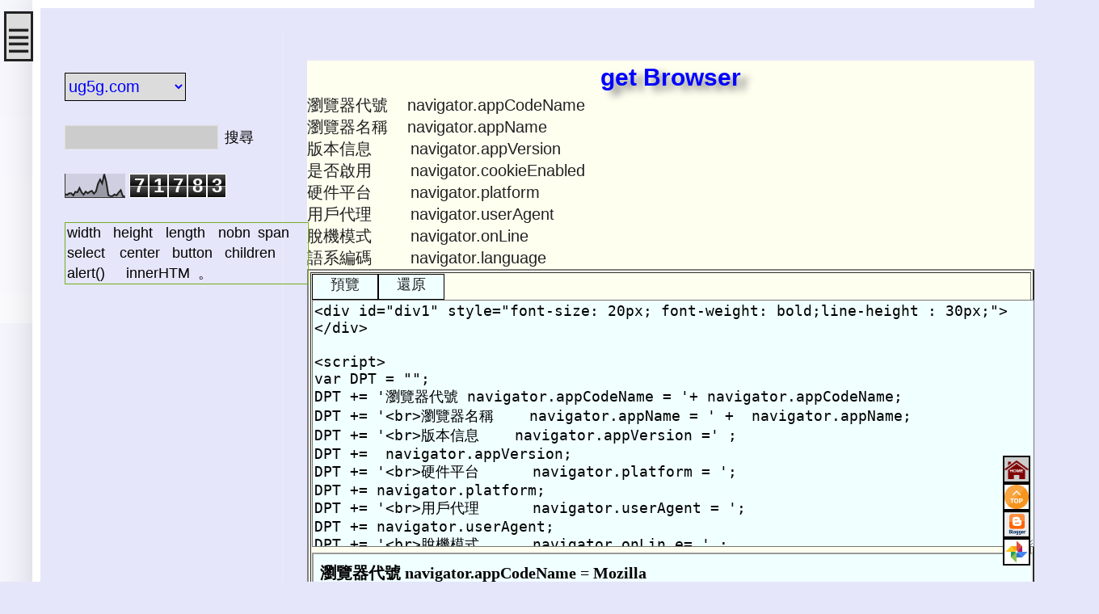

--- FILE ---
content_type: text/html; charset=UTF-8
request_url: https://html.ug5g.com/2018/08/get-browser.html
body_size: 20792
content:
<!DOCTYPE html>
<html class='v2' dir='ltr' lang='zh-TW' xmlns='http://www.w3.org/1999/xhtml' xmlns:b='http://www.google.com/2005/gml/b' xmlns:data='http://www.google.com/2005/gml/data' xmlns:expr='http://www.google.com/2005/gml/expr'>
<head>
<link href='https://www.blogger.com/static/v1/widgets/335934321-css_bundle_v2.css' rel='stylesheet' type='text/css'/>
<meta content='MNp8dSLZtVjKij-yP3R4va-VldWztwdyIu4WBIdlDH0' name='google-site-verification'/>
<meta content='width=1100' name='viewport'/>
<meta content='text/html; charset=UTF-8' http-equiv='Content-Type'/>
<meta content='blogger' name='generator'/>
<link href='https://html.ug5g.com/favicon.ico' rel='icon' type='image/x-icon'/>
<link href='https://html.ug5g.com/2018/08/get-browser.html' rel='canonical'/>
<link rel="alternate" type="application/atom+xml" title="&#9997; 📁 🙈  🙉  🙊  - Atom" href="https://html.ug5g.com/feeds/posts/default" />
<link rel="alternate" type="application/rss+xml" title="&#9997; 📁 🙈  🙉  🙊  - RSS" href="https://html.ug5g.com/feeds/posts/default?alt=rss" />
<link rel="service.post" type="application/atom+xml" title="&#9997; 📁 🙈  🙉  🙊  - Atom" href="https://www.blogger.com/feeds/6423990083890753752/posts/default" />

<link rel="alternate" type="application/atom+xml" title="&#9997; 📁 🙈  🙉  🙊  - Atom" href="https://html.ug5g.com/feeds/2573165429891889490/comments/default" />
<!--Can't find substitution for tag [blog.ieCssRetrofitLinks]-->
<meta content='https://html.ug5g.com/2018/08/get-browser.html' property='og:url'/>
<meta content='get Browser' property='og:title'/>
<meta content=' get Browser  瀏覽器代號              navigator.appCodeName  瀏覽器名稱              navigator.appName  版本信息        navigator.appVersion  是否啟用        ...' property='og:description'/>
<title>&#9997; 📁 🙈  🙉  🙊 : get Browser</title>
<style id='page-skin-1' type='text/css'><!--
/*
-----------------------------------------------
Blogger Template Style
Name:     Simple
Designer: Blogger
URL:      www.blogger.com
----------------------------------------------- */
/* Variable definitions
====================
<Variable name="keycolor" description="Main Color" type="color" default="#66bbdd"/>
<Group description="Page Text" selector="body">
<Variable name="body.font" description="Font" type="font"
default="normal normal 12px Arial, Tahoma, Helvetica, FreeSans, sans-serif"/>
<Variable name="body.text.color" description="Text Color" type="color" default="#222222"/>
</Group>
<Group description="Backgrounds" selector=".body-fauxcolumns-outer">
<Variable name="body.background.color" description="Outer Background" type="color" default="#66bbdd"/>
<Variable name="content.background.color" description="Main Background" type="color" default="#ffffff"/>
<Variable name="header.background.color" description="Header Background" type="color" default="transparent"/>
</Group>
<Group description="Links" selector=".main-outer">
<Variable name="link.color" description="Link Color" type="color" default="#2288bb"/>
<Variable name="link.visited.color" description="Visited Color" type="color" default="#888888"/>
<Variable name="link.hover.color" description="Hover Color" type="color" default="#33aaff"/>
</Group>
<Group description="Blog Title" selector=".header h1">
<Variable name="header.font" description="Font" type="font"
default="normal normal 60px Arial, Tahoma, Helvetica, FreeSans, sans-serif"/>
<Variable name="header.text.color" description="Title Color" type="color" default="#3399bb" />
</Group>
<Group description="Blog Description" selector=".header .description">
<Variable name="description.text.color" description="Description Color" type="color"
default="#777777" />
</Group>
<Group description="Tabs Text" selector=".tabs-inner .widget li a">
<Variable name="tabs.font" description="Font" type="font"
default="normal normal 14px Arial, Tahoma, Helvetica, FreeSans, sans-serif"/>
<Variable name="tabs.text.color" description="Text Color" type="color" default="#999999"/>
<Variable name="tabs.selected.text.color" description="Selected Color" type="color" default="#000000"/>
</Group>
<Group description="Tabs Background" selector=".tabs-outer .PageList">
<Variable name="tabs.background.color" description="Background Color" type="color" default="#f5f5f5"/>
<Variable name="tabs.selected.background.color" description="Selected Color" type="color" default="#eeeeee"/>
</Group>
<Group description="Post Title" selector="h3.post-title, .comments h4">
<Variable name="post.title.font" description="Font" type="font"
default="normal normal 22px Arial, Tahoma, Helvetica, FreeSans, sans-serif"/>
</Group>
<Group description="Date Header" selector=".date-header">
<Variable name="date.header.color" description="Text Color" type="color"
default="#222222"/>
<Variable name="date.header.background.color" description="Background Color" type="color"
default="transparent"/>
<Variable name="date.header.font" description="Text Font" type="font"
default="normal bold 11px Arial, Tahoma, Helvetica, FreeSans, sans-serif"/>
<Variable name="date.header.padding" description="Date Header Padding" type="string" default="inherit"/>
<Variable name="date.header.letterspacing" description="Date Header Letter Spacing" type="string" default="inherit"/>
<Variable name="date.header.margin" description="Date Header Margin" type="string" default="inherit"/>
</Group>
<Group description="Post Footer" selector=".post-footer">
<Variable name="post.footer.text.color" description="Text Color" type="color" default="#666666"/>
<Variable name="post.footer.background.color" description="Background Color" type="color"
default="#f9f9f9"/>
<Variable name="post.footer.border.color" description="Shadow Color" type="color" default="#eeeeee"/>
</Group>
<Group description="Gadgets" selector="h2">
<Variable name="widget.title.font" description="Title Font" type="font"
default="normal bold 11px Arial, Tahoma, Helvetica, FreeSans, sans-serif"/>
<Variable name="widget.title.text.color" description="Title Color" type="color" default="#000000"/>
<Variable name="widget.alternate.text.color" description="Alternate Color" type="color" default="#999999"/>
</Group>
<Group description="Images" selector=".main-inner">
<Variable name="image.background.color" description="Background Color" type="color" default="#ffffff"/>
<Variable name="image.border.color" description="Border Color" type="color" default="#eeeeee"/>
<Variable name="image.text.color" description="Caption Text Color" type="color" default="#222222"/>
</Group>
<Group description="Accents" selector=".content-inner">
<Variable name="body.rule.color" description="Separator Line Color" type="color" default="#eeeeee"/>
<Variable name="tabs.border.color" description="Tabs Border Color" type="color" default="#eeeeee"/>
</Group>
<Variable name="body.background" description="Body Background" type="background"
color="#eeaa00" default="$(color) none repeat scroll top left"/>
<Variable name="body.background.override" description="Body Background Override" type="string" default=""/>
<Variable name="body.background.gradient.cap" description="Body Gradient Cap" type="url"
default="url(https://resources.blogblog.com/blogblog/data/1kt/simple/gradients_light.png)"/>
<Variable name="body.background.gradient.tile" description="Body Gradient Tile" type="url"
default="url(https://resources.blogblog.com/blogblog/data/1kt/simple/body_gradient_tile_light.png)"/>
<Variable name="content.background.color.selector" description="Content Background Color Selector" type="string" default=".content-inner"/>
<Variable name="content.padding" description="Content Padding" type="length" default="10px" min="0" max="100px"/>
<Variable name="content.padding.horizontal" description="Content Horizontal Padding" type="length" default="10px" min="0" max="100px"/>
<Variable name="content.shadow.spread" description="Content Shadow Spread" type="length" default="40px" min="0" max="100px"/>
<Variable name="content.shadow.spread.webkit" description="Content Shadow Spread (WebKit)" type="length" default="5px" min="0" max="100px"/>
<Variable name="content.shadow.spread.ie" description="Content Shadow Spread (IE)" type="length" default="10px" min="0" max="100px"/>
<Variable name="main.border.width" description="Main Border Width" type="length" default="0" min="0" max="10px"/>
<Variable name="header.background.gradient" description="Header Gradient" type="url" default="none"/>
<Variable name="header.shadow.offset.left" description="Header Shadow Offset Left" type="length" default="-1px" min="-50px" max="50px"/>
<Variable name="header.shadow.offset.top" description="Header Shadow Offset Top" type="length" default="-1px" min="-50px" max="50px"/>
<Variable name="header.shadow.spread" description="Header Shadow Spread" type="length" default="1px" min="0" max="100px"/>
<Variable name="header.padding" description="Header Padding" type="length" default="30px" min="0" max="100px"/>
<Variable name="header.border.size" description="Header Border Size" type="length" default="1px" min="0" max="10px"/>
<Variable name="header.bottom.border.size" description="Header Bottom Border Size" type="length" default="0" min="0" max="10px"/>
<Variable name="header.border.horizontalsize" description="Header Horizontal Border Size" type="length" default="0" min="0" max="10px"/>
<Variable name="description.text.size" description="Description Text Size" type="string" default="140%"/>
<Variable name="tabs.margin.top" description="Tabs Margin Top" type="length" default="0" min="0" max="100px"/>
<Variable name="tabs.margin.side" description="Tabs Side Margin" type="length" default="30px" min="0" max="100px"/>
<Variable name="tabs.background.gradient" description="Tabs Background Gradient" type="url"
default="url(https://resources.blogblog.com/blogblog/data/1kt/simple/gradients_light.png)"/>
<Variable name="tabs.border.width" description="Tabs Border Width" type="length" default="1px" min="0" max="10px"/>
<Variable name="tabs.bevel.border.width" description="Tabs Bevel Border Width" type="length" default="1px" min="0" max="10px"/>
<Variable name="post.margin.bottom" description="Post Bottom Margin" type="length" default="25px" min="0" max="100px"/>
<Variable name="image.border.small.size" description="Image Border Small Size" type="length" default="2px" min="0" max="10px"/>
<Variable name="image.border.large.size" description="Image Border Large Size" type="length" default="5px" min="0" max="10px"/>
<Variable name="page.width.selector" description="Page Width Selector" type="string" default=".region-inner"/>
<Variable name="page.width" description="Page Width" type="string" default="auto"/>
<Variable name="main.section.margin" description="Main Section Margin" type="length" default="15px" min="0" max="100px"/>
<Variable name="main.padding" description="Main Padding" type="length" default="15px" min="0" max="100px"/>
<Variable name="main.padding.top" description="Main Padding Top" type="length" default="30px" min="0" max="100px"/>
<Variable name="main.padding.bottom" description="Main Padding Bottom" type="length" default="30px" min="0" max="100px"/>
<Variable name="paging.background"
color="#ffffff"
description="Background of blog paging area" type="background"
default="transparent none no-repeat scroll top center"/>
<Variable name="footer.bevel" description="Bevel border length of footer" type="length" default="0" min="0" max="10px"/>
<Variable name="mobile.background.overlay" description="Mobile Background Overlay" type="string"
default="transparent none repeat scroll top left"/>
<Variable name="mobile.background.size" description="Mobile Background Size" type="string" default="auto"/>
<Variable name="mobile.button.color" description="Mobile Button Color" type="color" default="#ffffff" />
<Variable name="startSide" description="Side where text starts in blog language" type="automatic" default="left"/>
<Variable name="endSide" description="Side where text ends in blog language" type="automatic" default="right"/>
*/
/* Content
----------------------------------------------- */
body {
font: normal normal 12px Arial, Tahoma, Helvetica, FreeSans, sans-serif;
color: #222222;
background: #eeaa00 none repeat scroll top left;
padding: 0 40px 40px 40px;
}
html body .region-inner {
min-width: 0;
max-width: 100%;
width: auto;
}
h2 {
font-size: 22px;
}
a:link {
text-decoration:none;
color: #cc6611;
}
a:visited {
text-decoration:none;
color: #888888;
}
a:hover {
text-decoration:underline;
color: #ff9900;
}
.body-fauxcolumn-outer .fauxcolumn-inner {
background: transparent url(https://resources.blogblog.com/blogblog/data/1kt/simple/body_gradient_tile_light.png) repeat scroll top left;
_background-image: none;
}
.body-fauxcolumn-outer .cap-top {
position: absolute;
z-index: 1;
height: 400px;
width: 100%;
}
.body-fauxcolumn-outer .cap-top .cap-left {
width: 100%;
background: transparent url(https://resources.blogblog.com/blogblog/data/1kt/simple/gradients_light.png) repeat-x scroll top left;
_background-image: none;
}
.content-outer {
-moz-box-shadow: 0 0 40px rgba(0, 0, 0, .15);
-webkit-box-shadow: 0 0 5px rgba(0, 0, 0, .15);
-goog-ms-box-shadow: 0 0 10px #333333;
box-shadow: 0 0 40px rgba(0, 0, 0, .15);
margin-bottom: 1px;
}
.content-inner {
padding: 10px 10px;
}
.content-inner {
background-color: #ffffff;
}
/* Header
----------------------------------------------- */
.header-outer {
background: #cc6611 url(https://resources.blogblog.com/blogblog/data/1kt/simple/gradients_light.png) repeat-x scroll 0 -400px;
_background-image: none;
}
.Header h1 {
font: normal normal 60px Arial, Tahoma, Helvetica, FreeSans, sans-serif;
color: #ffffff;
text-shadow: 1px 2px 3px rgba(0, 0, 0, .2);
}
.Header h1 a {
color: #ffffff;
}
.Header .description {
font-size: 140%;
color: #ffffff;
}
.header-inner .Header .titlewrapper {
padding: 22px 30px;
}
.header-inner .Header .descriptionwrapper {
padding: 0 30px;
}
/* Tabs
----------------------------------------------- */
.tabs-inner .section:first-child {
border-top: 0 solid #eeeeee;
}
.tabs-inner .section:first-child ul {
margin-top: -0;
border-top: 0 solid #eeeeee;
border-left: 0 solid #eeeeee;
border-right: 0 solid #eeeeee;
}
.tabs-inner .widget ul {
background: #f5f5f5 url(https://resources.blogblog.com/blogblog/data/1kt/simple/gradients_light.png) repeat-x scroll 0 -800px;
_background-image: none;
border-bottom: 1px solid #eeeeee;
margin-top: 0;
margin-left: -30px;
margin-right: -30px;
}
.tabs-inner .widget li a {
display: inline-block;
padding: .6em 1em;
font: normal normal 14px Arial, Tahoma, Helvetica, FreeSans, sans-serif;
color: #999999;
border-left: 1px solid #ffffff;
border-right: 1px solid #eeeeee;
}
.tabs-inner .widget li:first-child a {
border-left: none;
}
.tabs-inner .widget li.selected a, .tabs-inner .widget li a:hover {
color: #000000;
background-color: #eeeeee;
text-decoration: none;
}
/* Columns
----------------------------------------------- */
.main-outer {
border-top: 0 solid #eeeeee;
}
.fauxcolumn-left-outer .fauxcolumn-inner {
border-right: 1px solid #eeeeee;
}
.fauxcolumn-right-outer .fauxcolumn-inner {
border-left: 1px solid #eeeeee;
}
/* Headings
----------------------------------------------- */
div.widget > h2,
div.widget h2.title {
margin: 0 0 1em 0;
font: normal bold 11px Arial, Tahoma, Helvetica, FreeSans, sans-serif;
color: #000000;
}
/* Widgets
----------------------------------------------- */
.widget .zippy {
color: #999999;
text-shadow: 2px 2px 1px rgba(0, 0, 0, .1);
}
.widget .popular-posts ul {
list-style: none;
}
/* Posts
----------------------------------------------- */
h2.date-header {
font: normal bold 11px Arial, Tahoma, Helvetica, FreeSans, sans-serif;
}
.date-header span {
background-color: transparent;
color: #222222;
padding: inherit;
letter-spacing: inherit;
margin: inherit;
}
.main-inner {
padding-top: 30px;
padding-bottom: 30px;
}
.main-inner .column-center-inner {
padding: 0 15px;
}
.main-inner .column-center-inner .section {
margin: 0 15px;
}
.post {
margin: 0 0 25px 0;
}
h3.post-title, .comments h4 {
font: normal normal 22px Arial, Tahoma, Helvetica, FreeSans, sans-serif;
margin: .75em 0 0;
}
.post-body {
font-size: 110%;
line-height: 1.4;
position: relative;
}
.post-body img, .post-body .tr-caption-container, .Profile img, .Image img,
.BlogList .item-thumbnail img {
padding: 2px;
background: #ffffff;
border: 1px solid #eeeeee;
-moz-box-shadow: 1px 1px 5px rgba(0, 0, 0, .1);
-webkit-box-shadow: 1px 1px 5px rgba(0, 0, 0, .1);
box-shadow: 1px 1px 5px rgba(0, 0, 0, .1);
}
.post-body img, .post-body .tr-caption-container {
padding: 5px;
}
.post-body .tr-caption-container {
color: #222222;
}
.post-body .tr-caption-container img {
padding: 0;
background: transparent;
border: none;
-moz-box-shadow: 0 0 0 rgba(0, 0, 0, .1);
-webkit-box-shadow: 0 0 0 rgba(0, 0, 0, .1);
box-shadow: 0 0 0 rgba(0, 0, 0, .1);
}
.post-header {
margin: 0 0 1.5em;
line-height: 1.6;
font-size: 90%;
}
.post-footer {
margin: 20px -2px 0;
padding: 5px 10px;
color: #666666;
background-color: #f9f9f9;
border-bottom: 1px solid #eeeeee;
line-height: 1.6;
font-size: 90%;
}
#comments .comment-author {
padding-top: 1.5em;
border-top: 1px solid #eeeeee;
background-position: 0 1.5em;
}
#comments .comment-author:first-child {
padding-top: 0;
border-top: none;
}
.avatar-image-container {
margin: .2em 0 0;
}
#comments .avatar-image-container img {
border: 1px solid #eeeeee;
}
/* Comments
----------------------------------------------- */
.comments .comments-content .icon.blog-author {
background-repeat: no-repeat;
background-image: url([data-uri]);
}
.comments .comments-content .loadmore a {
border-top: 1px solid #999999;
border-bottom: 1px solid #999999;
}
.comments .comment-thread.inline-thread {
background-color: #f9f9f9;
}
.comments .continue {
border-top: 2px solid #999999;
}
/* Accents
---------------------------------------------- */
.section-columns td.columns-cell {
border-left: 1px solid #eeeeee;
}
.blog-pager {
background: transparent none no-repeat scroll top center;
}
.blog-pager-older-link, .home-link,
.blog-pager-newer-link {
background-color: #ffffff;
padding: 5px;
}
.footer-outer {
border-top: 0 dashed #bbbbbb;
}
/* Mobile
----------------------------------------------- */
body.mobile  {
background-size: auto;
}
.mobile .body-fauxcolumn-outer {
background: transparent none repeat scroll top left;
}
.mobile .body-fauxcolumn-outer .cap-top {
background-size: 100% auto;
}
.mobile .content-outer {
-webkit-box-shadow: 0 0 3px rgba(0, 0, 0, .15);
box-shadow: 0 0 3px rgba(0, 0, 0, .15);
}
.mobile .tabs-inner .widget ul {
margin-left: 0;
margin-right: 0;
}
.mobile .post {
margin: 0;
}
.mobile .main-inner .column-center-inner .section {
margin: 0;
}
.mobile .date-header span {
padding: 0.1em 10px;
margin: 0 -10px;
}
.mobile h3.post-title {
margin: 0;
}
.mobile .blog-pager {
background: transparent none no-repeat scroll top center;
}
.mobile .footer-outer {
border-top: none;
}
.mobile .main-inner, .mobile .footer-inner {
background-color: #ffffff;
}
.mobile-index-contents {
color: #222222;
}
.mobile-link-button {
background-color: #cc6611;
}
.mobile-link-button a:link, .mobile-link-button a:visited {
color: #ffffff;
}
.mobile .tabs-inner .section:first-child {
border-top: none;
}
.mobile .tabs-inner .PageList .widget-content {
background-color: #eeeeee;
color: #000000;
border-top: 1px solid #eeeeee;
border-bottom: 1px solid #eeeeee;
}
.mobile .tabs-inner .PageList .widget-content .pagelist-arrow {
border-left: 1px solid #eeeeee;
}

--></style>
<style id='template-skin-1' type='text/css'><!--
body {
min-width: 860px;
}
.content-outer, .content-fauxcolumn-outer, .region-inner {
min-width: 860px;
max-width: 860px;
_width: 860px;
}
.main-inner .columns {
padding-left: 300px;
padding-right: 0px;
}
.main-inner .fauxcolumn-center-outer {
left: 300px;
right: 0px;
/* IE6 does not respect left and right together */
_width: expression(this.parentNode.offsetWidth -
parseInt("300px") -
parseInt("0px") + 'px');
}
.main-inner .fauxcolumn-left-outer {
width: 300px;
}
.main-inner .fauxcolumn-right-outer {
width: 0px;
}
.main-inner .column-left-outer {
width: 300px;
right: 100%;
margin-left: -300px;
}
.main-inner .column-right-outer {
width: 0px;
margin-right: -0px;
}
#layout {
min-width: 0;
}
#layout .content-outer {
min-width: 0;
width: 800px;
}
#layout .region-inner {
min-width: 0;
width: auto;
}
body#layout div.add_widget {
padding: 8px;
}
body#layout div.add_widget a {
margin-left: 32px;
}
--></style>
<link href='https://www.blogger.com/dyn-css/authorization.css?targetBlogID=6423990083890753752&amp;zx=da80696e-c0cc-4540-bfe9-5671f38a2c06' media='none' onload='if(media!=&#39;all&#39;)media=&#39;all&#39;' rel='stylesheet'/><noscript><link href='https://www.blogger.com/dyn-css/authorization.css?targetBlogID=6423990083890753752&amp;zx=da80696e-c0cc-4540-bfe9-5671f38a2c06' rel='stylesheet'/></noscript>
<meta name='google-adsense-platform-account' content='ca-host-pub-1556223355139109'/>
<meta name='google-adsense-platform-domain' content='blogspot.com'/>

<script async src="https://pagead2.googlesyndication.com/pagead/js/adsbygoogle.js?client=ca-pub-8181100250546814&host=ca-host-pub-1556223355139109" crossorigin="anonymous"></script>

<!-- data-ad-client=ca-pub-8181100250546814 -->

</head>
<body class='loading'>
<div class='navbar section' id='navbar' name='導覽列'><div class='widget Navbar' data-version='1' id='Navbar1'><script type="text/javascript">
    function setAttributeOnload(object, attribute, val) {
      if(window.addEventListener) {
        window.addEventListener('load',
          function(){ object[attribute] = val; }, false);
      } else {
        window.attachEvent('onload', function(){ object[attribute] = val; });
      }
    }
  </script>
<div id="navbar-iframe-container"></div>
<script type="text/javascript" src="https://apis.google.com/js/platform.js"></script>
<script type="text/javascript">
      gapi.load("gapi.iframes:gapi.iframes.style.bubble", function() {
        if (gapi.iframes && gapi.iframes.getContext) {
          gapi.iframes.getContext().openChild({
              url: 'https://www.blogger.com/navbar/6423990083890753752?po\x3d2573165429891889490\x26origin\x3dhttps://html.ug5g.com',
              where: document.getElementById("navbar-iframe-container"),
              id: "navbar-iframe"
          });
        }
      });
    </script><script type="text/javascript">
(function() {
var script = document.createElement('script');
script.type = 'text/javascript';
script.src = '//pagead2.googlesyndication.com/pagead/js/google_top_exp.js';
var head = document.getElementsByTagName('head')[0];
if (head) {
head.appendChild(script);
}})();
</script>
</div></div>
<div class='body-fauxcolumns'>
<div class='fauxcolumn-outer body-fauxcolumn-outer'>
<div class='cap-top'>
<div class='cap-left'></div>
<div class='cap-right'></div>
</div>
<div class='fauxborder-left'>
<div class='fauxborder-right'></div>
<div class='fauxcolumn-inner'>
</div>
</div>
<div class='cap-bottom'>
<div class='cap-left'></div>
<div class='cap-right'></div>
</div>
</div>
</div>
<div class='content'>
<div class='content-fauxcolumns'>
<div class='fauxcolumn-outer content-fauxcolumn-outer'>
<div class='cap-top'>
<div class='cap-left'></div>
<div class='cap-right'></div>
</div>
<div class='fauxborder-left'>
<div class='fauxborder-right'></div>
<div class='fauxcolumn-inner'>
</div>
</div>
<div class='cap-bottom'>
<div class='cap-left'></div>
<div class='cap-right'></div>
</div>
</div>
</div>
<div class='content-outer'>
<div class='content-cap-top cap-top'>
<div class='cap-left'></div>
<div class='cap-right'></div>
</div>
<div class='fauxborder-left content-fauxborder-left'>
<div class='fauxborder-right content-fauxborder-right'></div>
<div class='content-inner'>
<header>
<div class='header-outer'>
<div class='header-cap-top cap-top'>
<div class='cap-left'></div>
<div class='cap-right'></div>
</div>
<div class='fauxborder-left header-fauxborder-left'>
<div class='fauxborder-right header-fauxborder-right'></div>
<div class='region-inner header-inner'>
<div class='header section' id='header' name='標頭'><div class='widget Header' data-version='1' id='Header1'>
<div id='header-inner'>
<div class='titlewrapper'>
<h1 class='title'>
<a href='https://html.ug5g.com/'>
&#9997; 📁 🙈  🙉  🙊 
</a>
</h1>
</div>
<div class='descriptionwrapper'>
<p class='description'><span>HTML</span></p>
</div>
</div>
</div></div>
</div>
</div>
<div class='header-cap-bottom cap-bottom'>
<div class='cap-left'></div>
<div class='cap-right'></div>
</div>
</div>
</header>
<div class='tabs-outer'>
<div class='tabs-cap-top cap-top'>
<div class='cap-left'></div>
<div class='cap-right'></div>
</div>
<div class='fauxborder-left tabs-fauxborder-left'>
<div class='fauxborder-right tabs-fauxborder-right'></div>
<div class='region-inner tabs-inner'>
<div class='tabs no-items section' id='crosscol' name='跨欄區'></div>
<div class='tabs no-items section' id='crosscol-overflow' name='Cross-Column 2'></div>
</div>
</div>
<div class='tabs-cap-bottom cap-bottom'>
<div class='cap-left'></div>
<div class='cap-right'></div>
</div>
</div>
<div class='main-outer'>
<div class='main-cap-top cap-top'>
<div class='cap-left'></div>
<div class='cap-right'></div>
</div>
<div class='fauxborder-left main-fauxborder-left'>
<div class='fauxborder-right main-fauxborder-right'></div>
<div class='region-inner main-inner'>
<div class='columns fauxcolumns'>
<div class='fauxcolumn-outer fauxcolumn-center-outer'>
<div class='cap-top'>
<div class='cap-left'></div>
<div class='cap-right'></div>
</div>
<div class='fauxborder-left'>
<div class='fauxborder-right'></div>
<div class='fauxcolumn-inner'>
</div>
</div>
<div class='cap-bottom'>
<div class='cap-left'></div>
<div class='cap-right'></div>
</div>
</div>
<div class='fauxcolumn-outer fauxcolumn-left-outer'>
<div class='cap-top'>
<div class='cap-left'></div>
<div class='cap-right'></div>
</div>
<div class='fauxborder-left'>
<div class='fauxborder-right'></div>
<div class='fauxcolumn-inner'>
</div>
</div>
<div class='cap-bottom'>
<div class='cap-left'></div>
<div class='cap-right'></div>
</div>
</div>
<div class='fauxcolumn-outer fauxcolumn-right-outer'>
<div class='cap-top'>
<div class='cap-left'></div>
<div class='cap-right'></div>
</div>
<div class='fauxborder-left'>
<div class='fauxborder-right'></div>
<div class='fauxcolumn-inner'>
</div>
</div>
<div class='cap-bottom'>
<div class='cap-left'></div>
<div class='cap-right'></div>
</div>
</div>
<!-- corrects IE6 width calculation -->
<div class='columns-inner'>
<div class='column-center-outer'>
<div class='column-center-inner'>
<div class='main section' id='main' name='主版面'><div class='widget HTML' data-version='1' id='HTML14'>
<h2 class='title'>window  Resize</h2>
<div class='widget-content'>
<style>.wsize1{width:48%;float:left}
            .wsize2{width:48%;float:left}      
</style>

<script>
var Wwidth=0  ;
var Wheight=0 ;

window.addEventListener("load", Resize);
window.addEventListener("resize", Resize);
function Resize(){
Wwidth  = document.documentElement.clientWidth ;
Wheight = document.documentElement.clientHeight ;

var wsize1= document.querySelector('.wsize1');
var wsize2= document.querySelector('.wsize2');
wsize1.style.width= "48%" ;
wsize2.style.width= "48%" ;
if(Wwidth  < 1200){wsize1.style.width= "98%" ;
                                  wsize2.style.width= "98%" ;}

}
</script>
</div>
<div class='clear'></div>
</div><div class='widget HTML' data-version='1' id='HTML9'>
<h2 class='title'>html 測試 左入右出</h2>
<div class='widget-content'>
<!  html 測試 左入右出  />
<style>
.udt , .udf{  width:100%; background-color:azure;font-size:18px;}
.uds { background-color:azure;
          cursor:pointer;   
          float:left; display:   
          table-cell;
          vertical-align: middle; 
          text-align: center; 
          width: 80px; 
          height: 30px;
          border: thin solid black;font-size:18px;        }
</style>

<script>
/* --------NEW UP----LOAD-----------*/
function LiRoT(x,w1){
var wf = Number(w1)+40;
var x0 = document.getElementById(x);
var x1 = x0.querySelector(".DP");
var strVar="";
strVar += "<table border='2' style='width: 100%;'>";
strVar += "<tbody >";
strVar += "<tr ><td style='width: 50%;'>";
strVar += "<form>";
strVar += "<div class='uds' id='" + x + "AL1' onclick='LiRoDP(this.id)'>預覽</div>";
strVar += "<div class='uds' id='" + x + "AL3' onclick='LiRoRS(this.id)'>還原</div><br>";
strVar += "<textarea class='udt' style='height:" + w1 + "px'  id='" + x+ "TTL' spellcheck='false' wrap='logical'>";
strVar += "<\/textarea></td><td style='width: 50%;'>";
strVar += "<iframe class='udf' style='height:" + wf + "px' id='" + x + "ifL' ><\/iframe>";
strVar += "<\/form>";
strVar += "</td></tr>";
strVar += "</tbody>";
strVar += "</table>";
x1.innerHTML=strVar ;
LiRoRS(x+"AL1");
}
</script>

<script>/* --------NEW UP-----DP-----------*/
function LiRoDP(qq1){
var Mid= qq1.substring(0,qq1.length-3);
var Ttext = document.getElementById(Mid+'TTL').value;
var Ri= document.getElementById(Mid+'ifL');
Ri.innerHTML = "";
var ifrw = (Ri.contentWindow) ? Ri.contentWindow : (Ri.contentDocument.document) ? Ri.contentDocument.document : Ri.contentDocument;
ifrw .document.open();
ifrw .document.write(Ttext);
ifrw .document.close();
}
</script>

<script>/* --------NEW UP-----rs-----------*/
function LiRoRS(qq1){
var Mid= qq1.substring(0,qq1.length-3);
var x0 = document.getElementById(Mid);
var LL = x0.querySelector(".LLtextA");
document.getElementById(Mid+'TTL').value = LL.value;
LiRoDP(qq1);
}
</script></!>
</div>
<div class='clear'></div>
</div><div class='widget HTML' data-version='1' id='HTML11'>
<h2 class='title'>html 測試 上入下出</h2>
<div class='widget-content'>
<!  html 測試 上入下出  />
<style>
.udt , .udf{  width:100%; background-color:azure;font-size:18px}
.uds { background-color:azure;
       cursor:pointer;     
       float:left; display:     
       table-cell;
       vertical-align: middle;   
       text-align: center;   
       width: 80px;   
       height: 30px;
       border: thin solid black;
      font-size:18px       }
</style>

<script>
/* --------NEW UP----LOAD-----------*/
function udFT(x,w1){
var x0 = document.getElementById(x);
var x1 = x0.querySelector(".DP");
var strVar="";
strVar += "<table border='2' style='width: 100%;'>";
strVar += "<tbody >";
strVar += "<tr ><td >";
strVar += "<form>";
strVar += "<div class='uds' id='" + x + "AL1' onclick='udDP(this.id)'>預覽</div>";
strVar += "<div class='uds' id='" + x + "AL3' onclick='udRS(this.id)'>還原</div><br>";
strVar += "<textarea class='udt' style='height:" + w1 + "px'  id='" + x+ "TTL' spellcheck='false' wrap='logical'>";
strVar += "<\/textarea><br>";
strVar += "<iframe class='udf' style='height:" + w1 + "px'  id='" + x + "ifL' ><\/iframe>";
strVar += "<\/form>";
strVar += "</td></tr>";
strVar += "</tbody>";
strVar += "</table>";
x1.innerHTML=strVar ;
udRS(x+"AL1");
}
</script>

<script>/* --------NEW UP-----DP-----------*/
function udDP(qq1){
var Mid= qq1.substring(0,qq1.length-3);
var Ttext = document.getElementById(Mid+'TTL').value;
var Ri= document.getElementById(Mid+'ifL');
Ri.innerHTML = "";
var ifrw = (Ri.contentWindow) ? Ri.contentWindow : (Ri.contentDocument.document) ? Ri.contentDocument.document : Ri.contentDocument;
ifrw .document.open();
ifrw .document.write(Ttext);
ifrw .document.close();
}
</script>

<script>/* --------NEW UP-----rs-----------*/
function udRS(qq1){
var Mid= qq1.substring(0,qq1.length-3);
var x0 = document.getElementById(Mid);
var LL = x0.querySelector(".LLtextA");
document.getElementById(Mid+'TTL').value = LL.value;
udDP(qq1);
}
</script></!>
</div>
<div class='clear'></div>
</div><div class='widget HTML' data-version='1' id='HTML12'>
<h2 class='title'>html 測試 單入單出</h2>
<div class='widget-content'>
<!  html 測試 單入單出  />
<style>
.LLtext, .LLif{  width:100%; background-color:azure;font-size:18px}


.LRC { background-color:azure;
     cursor:pointer;     
     float:left; display:     
     table-cell;
     vertical-align: middle;   
     text-align: center;   
     width: 80px;   
     border: thin solid black;
     font-size:18px }
</style>


<script>/* --------單入 單出-----LOAD-----------*/
function WWFT(x,w1){
var x0 = document.getElementById(x);
var x1 = x0.querySelector(".DP");
var strVar="";
strVar += "<table border='2' style='width: 100%;'>";
strVar += "<tbody >";
strVar += "<tr ><td >";
strVar += "<form>";
strVar += "<div class='LRC' id='" + x + "AL1' onclick='WWdp(this.id)'>預覽</div>";
strVar += "<div class='LRC' id='" + x + "AL2' onclick='WWin(this.id)'>寫程式</div>";
strVar += "<div class='LRC' id='" + x + "AL3' onclick='WWrs(this.id)'>還原</div><br>";
strVar += "<textarea style='height:" + (w1-4) + "px' class='LLtext' id='" + x+ "TTL' spellcheck='false' wrap='logical'>LLLLLLLLLLLLLLLLL";
strVar += "<\/textarea>";
strVar += "<iframe style='height:" + w1 + "px' class='LLif' id='" + x + "ifL' ><\/iframe>";
strVar += "<\/form>";
strVar += "</td></tr>";
strVar += "</tbody>";
strVar += "</table>";
x1.innerHTML=strVar ;
WWrs(x+"AL1");
}
</script>

<script>/* --------單入 單出-----DP-----------*/
function WWdp(qq1){
var Mid= qq1.substring(0,qq1.length-3);
document.getElementById(Mid+'AL1').style.backgroundColor = "azure";
document.getElementById(Mid+'AL2').style.backgroundColor = "gainsboro";

document.getElementById(Mid+'TTL').style.display='none';
document.getElementById(Mid+'ifL').style.display='block';
var Ttext = document.getElementById(Mid+'TTL').value;
var Ri= document.getElementById(Mid+'ifL');
Ri.innerHTML = "";
var ifrw = (Ri.contentWindow) ? Ri.contentWindow : (Ri.contentDocument.document) ? Ri.contentDocument.document : Ri.contentDocument;
ifrw .document.open();
ifrw .document.write(Ttext);
ifrw .document.close();}
</script>

<script>/* --------單入 單出-----rs-----------*/
function WWrs(qq1){
var Mid= qq1.substring(0,qq1.length-3);
var x0 = document.getElementById(Mid);
var LL = x0.querySelector(".LLtextA");
document.getElementById(Mid+'TTL').value = LL.value;
WWdp(qq1);}
</script>

<script>/* --------單入 單出-----input-----------*/
function WWin(qq1){
var Mid= qq1.substring(0,qq1.length-3);

document.getElementById(Mid+'AL1').style.backgroundColor = "gainsboro";
document.getElementById(Mid+'AL2').style.backgroundColor = "azure";
document.getElementById(Mid+'TTL').style.display='block';
document.getElementById(Mid+'ifL').style.display='none';
}
</script></!>
</div>
<div class='clear'></div>
</div><div class='widget HTML' data-version='1' id='HTML13'>
<h2 class='title'>html 測試 左單右單</h2>
<div class='widget-content'>
<!  html 測試 左單右單  />
<style>
.RRtext , .LLtext { font-size:110%;
                               display:none;   
                               background-color:azure;     
                               width: 100%;
                               height: 300px;     
                               border: thin solid black;
                               font-size:18px; }
.LRC { cursor:pointer;       
             background-color:gainsboro;       
             float:left; display:       
             table-cell;
             vertical-align: middle;     
             text-align: center;     
             width: 80px;     
             height: 30px;     
            border: thin solid black;     
            overflow:auto;
            font-size:18px ;}

.LLif , .RRif { font-size:110%;
                        background-color:azure;     
                        width: 100%;     
                        height: 300px;     
                        border: thin solid black;
                        font-size:18px;}
</style>
<!-----------------------------reset--------------------------------------->
<script>
function FLRrs(qq1){
Mid= qq1.substring(0,qq1.length-2);
LRd= qq1.substring(qq1.length-2,qq1.length-1);

var x0 = document.getElementById(Mid);
var x1 = x0.getElementsByClassName(LRd+"txt");
document.getElementById(Mid+LRd+"tt").value = x1[0].value;
FLRdp(qq1)
}
</script>
<!-----------------------------input------------------------------------------>
<script>
function FLRtt(qq1){
Mid= qq1.substring(0,qq1.length-2);
LRd= qq1.substring(qq1.length-2,qq1.length-1);
document.getElementById(Mid+LRd+"a").style.backgroundColor = "gainsboro";
document.getElementById(Mid+LRd+"b").style.backgroundColor = "azure";
document.getElementById(Mid+LRd+"tt").style.display='block';   
document.getElementById(Mid+LRd+"ff").style.display='none';
}
</script>

<!--------------------------------display ----------CCK----------------------------------------->
<script>
function FLRdp(qq1){
Mid= qq1.substring(0,qq1.length-2);
LRd= qq1.substring(qq1.length-2,qq1.length-1);
document.getElementById(Mid+LRd+"a").style.backgroundColor = "azure";
document.getElementById(Mid+LRd+"b").style.backgroundColor = "gainsboro";
document.getElementById(Mid+LRd+"tt").style.display='none';   
document.getElementById(Mid+LRd+"ff").style.display='block';
var Ttext = document.getElementById(Mid+LRd+"tt").value;
var Ri= document.getElementById(Mid+LRd+"ff");
Ri.innerHTML = "";
var ifrw = (Ri.contentWindow) ? Ri.contentWindow : (Ri.contentDocument.document) ? Ri.contentDocument.document : Ri.contentDocument;
ifrw .document.open();
ifrw .document.write(Ttext);
ifrw .document.close();
}
</script>

<!--------------------------------LOAD--------------------------------------------------->
<script>
function LRonload(qq1,hh){
var x0 = document.getElementById(qq1);
var x1 = x0.querySelector(".UU1");
var strVar="";
strVar += "<table border=\"2\" style=\"width: 100%;\">";
strVar += "<tbody>";
strVar += "<tr><td width=\"50%\">";
strVar += "<form>";
strVar += "<div class='LRC' id='" + qq1 + "La' onclick='FLRdp(this.id)'>預覽</div>";
strVar += "<div class='LRC' id='" + qq1 + "Lb' onclick='FLRtt(this.id)'>寫程式</div>";
strVar += "<div class='LRC' id='" + qq1 + "Lc' onclick='FLRrs(this.id)'>還原</div>";
strVar += "<textarea style='height:" + hh + "px' class='LLtext' id='" + qq1 + "Ltt' spellcheck='false' wrap='logical'>LLLLLLLLLLLLLLLLL";
strVar += "<\/textarea>";
strVar += "<iframe style='height:" + hh + "px'  class='LLif' id='" + qq1 + "Lff' ><\/iframe>";
strVar += "<\/form>";
strVar += "<\/td><td>";
strVar += "<form>";
strVar += "<div class='LRC' id='" + qq1 + "Ra' onclick='FLRdp(this.id)'>預覽</div>";
strVar += "<div class='LRC' id='" + qq1 + "Rb' onclick='FLRtt(this.id)'>寫程式</div>";
strVar += "<div class='LRC' id='" + qq1 + "Rc' onclick='FLRrs(this.id)'>還原</div>";
strVar += "<textarea style='height:" + hh + "px'  class='LLtext' id='" + qq1 + "Rtt' spellcheck='false' wrap='logical'>RRRRRRRRRRRRRRRRRRRRR";
strVar += "<\/textarea>";
strVar += "<\/form>";
strVar += "<iframe style='height:" + hh + "px' class='RRif' id='" + qq1 + "Rff' ><\/iframe>";

strVar += "<\/td><\/tr>";
strVar += "<\/tbody><\/table>";
x1.innerHTML=strVar ;
FLRrs(qq1+"La");
FLRrs(qq1+"Ra");
}
</script></!>
</div>
<div class='clear'></div>
</div><div class='widget Blog' data-version='1' id='Blog1'>
<div class='blog-posts hfeed'>

          <div class="date-outer">
        

          <div class="date-posts">
        
<div class='post-outer'>
<div class='post hentry uncustomized-post-template' itemprop='blogPost' itemscope='itemscope' itemtype='http://schema.org/BlogPosting'>
<meta content='6423990083890753752' itemprop='blogId'/>
<meta content='2573165429891889490' itemprop='postId'/>
<a name='2573165429891889490'></a>
<h3 class='post-title entry-title' itemprop='name'>
get Browser
</h3>
<div class='post-header'>
<div class='post-header-line-1'></div>
</div>
<div class='post-body entry-content' id='post-body-2573165429891889490' itemprop='description articleBody'>
<h3 class="hhh">
get Browser</h3>
瀏覽器代號&nbsp; &nbsp;           navigator.appCodeName<br />
瀏覽器名稱&nbsp; &nbsp;           navigator.appName<br />
版本信息&nbsp; &nbsp; &nbsp; &nbsp; navigator.appVersion<br />
是否啟用&nbsp; &nbsp; &nbsp; &nbsp; navigator.cookieEnabled<br />
硬件平台&nbsp; &nbsp; &nbsp; &nbsp; navigator.platform<br />
用戶代理&nbsp; &nbsp; &nbsp; &nbsp; navigator.userAgent<br />
脫機模式&nbsp; &nbsp; &nbsp; &nbsp; navigator.onLine
<br />
語系編碼&nbsp; &nbsp; &nbsp; &nbsp; navigator.language<br />

<!------------------------------------------------------------------------------>

<div id="LR18314847">
<textarea class="LLtextA" spellcheck="false" style="display: none;" wrap="logical">
<div id="div1" style="font-size: 20px; font-weight: bold;line-height : 30px;"></div>

<script>
var DPT = "";
DPT += '瀏覽器代號 navigator.appCodeName = '+ navigator.appCodeName;
DPT += '<br>瀏覽器名稱    navigator.appName = ' +  navigator.appName;
DPT += '<br>版本信息    navigator.appVersion =' ;
DPT +=  navigator.appVersion;
DPT += '<br>硬件平台      navigator.platform = ';
DPT += navigator.platform;
DPT += '<br>用戶代理      navigator.userAgent = ';
DPT += navigator.userAgent;
DPT += '<br>脫機模式      navigator.onLin e= ' ;
DPT += navigator.onLine;
DPT += '<br>是否啟用 navigator.cookieEnabled; = ' ;
DPT += navigator.cookieEnabled;

document.getElementById("div1").innerHTML= DPT ;

</script>

</textarea>
<div class="DP">
00</div>
</div>
<script>
udFT('LR18314847','300');
</script>



<script>
var Uxxx =["http://html.ug5g.com/2018/08/get-browser.html","瀏覽器代號 navigator.appCodeName",
"瀏覽器名稱 navigator.appName","版本信息 navigator.appVersion","是否啟用 navigator.cookieEnabled",
"硬件平台 navigator.platform","用戶代理 navigator.userAgent","脫機模式 navigator.onLine ",
"語系編碼 navigator.language","瀏覽器訊息 get Browser"];
hbbb(Uxxx );
</script>
<div style='clear: both;'></div>
</div>
<div class='post-footer'>
<div class='post-footer-line post-footer-line-1'>
<span class='post-author vcard'>
</span>
<span class='post-timestamp'>
at
<meta content='https://html.ug5g.com/2018/08/get-browser.html' itemprop='url'/>
<a class='timestamp-link' href='https://html.ug5g.com/2018/08/get-browser.html' rel='bookmark' title='permanent link'><abbr class='published' itemprop='datePublished' title='2018-08-07T08:03:00-07:00'>8月 07, 2018</abbr></a>
</span>
<span class='post-comment-link'>
</span>
<span class='post-icons'>
</span>
<div class='post-share-buttons goog-inline-block'>
</div>
</div>
<div class='post-footer-line post-footer-line-2'>
<span class='post-labels'>
Labels:
<a href='https://html.ug5g.com/search/label/get%20Browser' rel='tag'>get Browser</a>
</span>
</div>
<div class='post-footer-line post-footer-line-3'>
<span class='post-location'>
</span>
</div>
</div>
</div>
<div class='comments' id='comments'>
<a name='comments'></a>
<h4>沒有留言:</h4>
<div id='Blog1_comments-block-wrapper'>
<dl class='avatar-comment-indent' id='comments-block'>
</dl>
</div>
<p class='comment-footer'>
<div class='comment-form'>
<a name='comment-form'></a>
<h4 id='comment-post-message'>張貼留言</h4>
<p>
</p>
<a href='https://www.blogger.com/comment/frame/6423990083890753752?po=2573165429891889490&hl=zh-TW&saa=85391&origin=https://html.ug5g.com' id='comment-editor-src'></a>
<iframe allowtransparency='true' class='blogger-iframe-colorize blogger-comment-from-post' frameborder='0' height='410px' id='comment-editor' name='comment-editor' src='' width='100%'></iframe>
<script src='https://www.blogger.com/static/v1/jsbin/2830521187-comment_from_post_iframe.js' type='text/javascript'></script>
<script type='text/javascript'>
      BLOG_CMT_createIframe('https://www.blogger.com/rpc_relay.html');
    </script>
</div>
</p>
</div>
</div>

        </div></div>
      
</div>
<div class='blog-pager' id='blog-pager'>
<span id='blog-pager-newer-link'>
<a class='blog-pager-newer-link' href='https://html.ug5g.com/2018/08/get-browser_7.html' id='Blog1_blog-pager-newer-link' title='較新的文章'>較新的文章</a>
</span>
<span id='blog-pager-older-link'>
<a class='blog-pager-older-link' href='https://html.ug5g.com/2018/08/html-ul-li_6.html' id='Blog1_blog-pager-older-link' title='較舊的文章'>較舊的文章</a>
</span>
<a class='home-link' href='https://html.ug5g.com/'>首頁</a>
</div>
<div class='clear'></div>
<div class='post-feeds'>
<div class='feed-links'>
訂閱&#65306;
<a class='feed-link' href='https://html.ug5g.com/feeds/2573165429891889490/comments/default' target='_blank' type='application/atom+xml'>張貼留言 (Atom)</a>
</div>
</div>
</div></div>
</div>
</div>
<div class='column-left-outer'>
<div class='column-left-inner'>
<aside>
<div class='sidebar section' id='sidebar-left-1'><div class='widget HTML' data-version='1' id='HTML5'>
<h2 class='title'>select  ug5g.com</h2>
<div class='widget-content'>
<br /><br />

<select class='ALLselect' id='ug5g' onchange='location=this.options [this.selectedIndex].value;'  onmouseover='this.focus()'>
<option style="display:none;" />ug5g.com
<option value="https://karissa-album.blogspot.com/" />沙沙網頁
<option value="https://jenny.ug5g.com/"/>Jenny網頁
<option value="https://ck.ug5g.com/"/>肥強網頁
<option value="https://buy.ug5g.com" />購物紀錄
<option value="https://html.ug5g.com/" />網頁製作
</select>



<style>
#ug5g { width:150px; height:35px ; } 




.link {
padding:15;
background-color:silver;
font-size:20px;
width:150px;
height:25px;
color: blue ;             /*文字的顏色*/
border:1px solid #000000; /*邊框樣式與顏色*/
text-align: center;
} 

</style>
</div>
<div class='clear'></div>
</div><div class='widget BlogSearch' data-version='1' id='BlogSearch1'>
<h2 class='title'>搜尋此網誌</h2>
<div class='widget-content'>
<div id='BlogSearch1_form'>
<form action='https://html.ug5g.com/search' class='gsc-search-box' target='_top'>
<table cellpadding='0' cellspacing='0' class='gsc-search-box'>
<tbody>
<tr>
<td class='gsc-input'>
<input autocomplete='off' class='gsc-input' name='q' size='10' title='search' type='text' value=''/>
</td>
<td class='gsc-search-button'>
<input class='gsc-search-button' title='search' type='submit' value='搜尋'/>
</td>
</tr>
</tbody>
</table>
</form>
</div>
</div>
<div class='clear'></div>
</div><div class='widget Stats' data-version='1' id='Stats1'>
<h2>總網頁瀏覽量</h2>
<div class='widget-content'>
<div id='Stats1_content' style='display: none;'>
<script src='https://www.gstatic.com/charts/loader.js' type='text/javascript'></script>
<span id='Stats1_sparklinespan' style='display:inline-block; width:75px; height:30px'></span>
<span class='counter-wrapper graph-counter-wrapper' id='Stats1_totalCount'>
</span>
<div class='clear'></div>
</div>
</div>
</div><div class='widget HTML' data-version='1' id='HTML4'>
<h2 class='title'>document.execCommand('copy')</h2>
<div class='widget-content'>
<div id="Mid">
<input class="Input" value="width" />  
<input class="Input" value="height" />  
<input class="Input" value="length" />  
<input class="Input" value="nobn" />  
<input class="Input" value="span" />  

<input class="Input" value="select" />  
<input class="Input" value="center" />  
<input class="Input" value="button" />  
<input class="Input" value="children" />  
<input class="Input" value="alert()" />  
<input class="Input" value="innerHTML" />  

<input class="Input" value="&#12290;" />  
</div>


<script>
 var Input=document.getElementsByClassName("Input");
 for(x=0 ; x < Input.length ;x++){ 
    Input[x].style.width=((Input[x].value.length+1)*8)+'px';
    Input[x].title=Input[x].value+" onclick copy to clipboard";
    Input[x].readOnly = true;}
 
  Mid.addEventListener('click', function(e){ 
     e.target.select() ;
     document.execCommand('copy') ;


 })
 </script>

<style>
Input { cursor:pointer;
        background-color:inherit;
        font-size: 18px ; 
        border: none}

#Mid{ width: 300px;
      margin: auto;
      border:1px solid #73AD21;}

#ok { width:500px;
      margin: auto;
      text-align: center;    }

</style>
</div>
<div class='clear'></div>
</div><div class='widget HTML' data-version='1' id='HTML3'>
<h2 class='title'>廣告</h2>
<div class='widget-content'>
<script async src="https://pagead2.googlesyndication.com/pagead/js/adsbygoogle.js?client=ca-pub-8181100250546814"
     crossorigin="anonymous"></script>
<!-- CCC -->
<ins class="adsbygoogle"
     style="display:block"
     data-ad-client="ca-pub-8181100250546814"
     data-ad-slot="2002326621"
     data-ad-format="auto"
     data-full-width-responsive="true"></ins>
<script>
     (adsbygoogle = window.adsbygoogle || []).push({});
</script>
</div>
<div class='clear'></div>
</div></div>
</aside>
</div>
</div>
<div class='column-right-outer'>
<div class='column-right-inner'>
<aside>
</aside>
</div>
</div>
</div>
<div style='clear: both'></div>
<!-- columns -->
</div>
<!-- main -->
</div>
</div>
<div class='main-cap-bottom cap-bottom'>
<div class='cap-left'></div>
<div class='cap-right'></div>
</div>
</div>
<footer>
<div class='footer-outer'>
<div class='footer-cap-top cap-top'>
<div class='cap-left'></div>
<div class='cap-right'></div>
</div>
<div class='fauxborder-left footer-fauxborder-left'>
<div class='fauxborder-right footer-fauxborder-right'></div>
<div class='region-inner footer-inner'>
<div class='foot no-items section' id='footer-1'></div>
<table border='0' cellpadding='0' cellspacing='0' class='section-columns columns-3'>
<tbody>
<tr>
<td class='first columns-cell'>
<div class='foot no-items section' id='footer-2-1'></div>
</td>
<td class='columns-cell'>
<div class='foot no-items section' id='footer-2-2'></div>
</td>
<td class='columns-cell'>
<div class='foot no-items section' id='footer-2-3'></div>
</td>
</tr>
</tbody>
</table>
<!-- outside of the include in order to lock Attribution widget -->
<div class='foot section' id='footer-3' name='頁尾'><div class='widget HTML' data-version='1' id='HTML10'>
<h2 class='title'>go top</h2>
<div class='widget-content'>
<! go top />
<style type="text/css">
#BMG{position:fixed;bottom:20px;right: 5px;}

.goto {width:30px;height:30px;
background-image: url("");
-moz-background-size: contain;       /*底圖就會依照區塊的大小&#65292;等比縮放到區塊中*/
-o-background-size: contain;         /*底圖就會依照區塊的大小&#65292;等比縮放到區塊中*/
-webkit-background-size: contain;    /*底圖就會依照區塊的大小&#65292;等比縮放到區塊中*/
background-position: center;         /*置中*/
background-repeat: no-repeat;        /*背景圖案不重複*/
border:2px solid #000000;            /*邊框樣式與顏色*/
background-color:#CCCCCC;            /*背景的顏色*/
color: fuchsia ;
font-size: 20px 

}
</style>


<div id = "BMG" >

<div class="goto" title="主頁"
onclick = "javascript:location.href='https://html.ug5g.com/'"
style   = "background-image: url('https://blogger.googleusercontent.com/img/b/R29vZ2xl/AVvXsEgWE6Xq0bbENbkztEX4XofRuuPcWRyHllnab-ghkfTTcIm2iTmY6bwG7X6qHkMBB_5DvxTS2Jd4moCLy7GO1qhJpGjXQGLpwA3iOKUO8KrmatxwNinEetBVFsC3ducpvxjN-k8dnASffNHI/s320/home-clipart-home-hi.png');" >
</div> 

<div class="goto" title="至頂"
onclick = "GoTop()"
style   = "background-image: url('https://blogger.googleusercontent.com/img/b/R29vZ2xl/AVvXsEgAqRRBvnkcPSpykdUpDzSa3JjLFDLbFt3fqd5rV78buzECgQbOc7L8uhL181CpE8_osEPJlNAHQUQj-_tMLDd2p__ulyltC-Ag1Wto_nwHRqqMxxhJ7VE1ZNKUUGrZqLSJ8CAmOeEtWFR8/s320/images.png');" >
</div>

<div class="goto" title="Blogger"
onclick = "window.open('https://draft.blogger.com/blog/layout/6423990083890753752', '_blank')"
style   = "background-image: url('https://blogger.googleusercontent.com/img/b/R29vZ2xl/AVvXsEjfedyZCLzRvAnfr18AZbRXntl31K5mbGujSW-I7YzKuifaQQcRu-Zd1jBsgSrUZSh530HyJtVJPgndTzlHgrQJyQ1JzQ9cwdEx_Ai72QAQsBwO-iXWS1ZGCf-3C5cayOlXQ-X4o5eHLqOa/s320/images.png');" >
</div>

<div class="goto" title="photos"
onclick = "window.open('https://photos.google.com/', '_blank')"
style   = "background-image: url('https://blogger.googleusercontent.com/img/b/R29vZ2xl/AVvXsEiqMJT00HHWdYf-dustZ2VS5Fx0SjadaMjg2_ycNMuTZg6Jr7253-7VcN5IfUXIl4gw4wUrYZvrI-_xwca_fkrFmXqpPFbLdh556gC0CANFvrIsdrEqM6_5YES1OwlpXW8INralwHnUKMXY/s320/%25E7%25B4%25A2%25E5%25BC%2595.png');" >
</div>

</div>



<script type="text/javascript">
var Gotop = 0;
var TTtt;

function GoTop() {
 clearTimeout(TTtt);

Gotop  = (document.documentElement.scrollTop  > 0)?document.documentElement.scrollTop :
         (document.body.scrollTop  > 0)?document.body.scrollTop : 0;

if(Gotop  > 0){ Gotop = Gotop - 100;
                document.body.scrollTop = Gotop ;
                document.documentElement.scrollTop = Gotop ;
                TTtt = setTimeout(function(){ GoTop() }, 1);
}

           //alert(Gotop  );

}
</script></!>
</div>
<div class='clear'></div>
</div><div class='widget Attribution' data-version='1' id='Attribution1'>
<div class='widget-content' style='text-align: center;'>
技術提供&#65306;<a href='https://www.blogger.com' target='_blank'>Blogger</a>.
</div>
<div class='clear'></div>
</div><div class='widget HTML' data-version='1' id='HTML1'>
<h2 class='title'>CCS</h2>
<div class='widget-content'>
<style>

body { min-width: 50%;
           font-size:18px;
           overflow-x:hidden; 
           background-color:lavender; 
           width:100%;  
           margin:auto;            } 

.content-outer, .content-fauxcolumn-outer, .region-inner {
background-color:lavender;
min-width: 900px;   /*文章寬度最小*/
max-width: 2500px;/*文章寬度最大*/
width:100%;             /*文章寬度*/ 
}

.column-center-outer {
margin:10px 0px 0px 0px; /* 文章向上移*/
}

.post { margin-left: 0px;    /*文章背景*/
 width:100%; 
padding: 0px 0px 0px 0px; }

 .titlewrpper{display:none;}

/* 隱藏 Blogger 標頭內容 */
.header-inner .Header #header-inner{display:none;}

/*隱藏 頂部Blogger 導覽列 */
#navbar{display:none;}  

.post-footer{padding: 0px 0px 100px 50px; 
width:100%;
background-color:lavender;}


.post-footerxxx {                       /*文章結尾*/
padding: 200px 10px 10px 10px;
background-color: azure;  
color: black;  
border-radius: 50px; 
margin: 20px -2px 0;
    padding: 5px 10px;
    border-bottom: 1px solid azure;
    line-height: 1.6;
    font-size: 90%;
}

.Stats .digit{margin-left: -10px;} /*總瀏覽量 數字*/





.post-outer{background-color:ivory;
                     width:100%;
margin:50px 0px 0px 0px; /* 文章向上移*/}


h3.post-title{display:none;}/*隱藏 文章標題*/

.date-header{display:none;}/*隱藏 文章日期*/

div.widget > h2, div.widget h2.title{display:none;}

h3.hhh {margin-top:-25px;text-align: center; font-size:30px;font-weight:bold;
       text-shadow: 10px 6px 10px Gray;color:blue; }
h3.bbb {font-size:3px; }

.TB_i {border-style: double;font-size: 20px;text-align: center;vertical-align: top;}
.TB_ii {display:inline-block;margin:20px;text-align:center;width:350px;vertical-align:top;background-color:#ffffff;box-shadow: 10px 10px 18px #888888}



.gsc-input {height:26px;font-size: 18px;background-color:#CCCCCC;}

r {color: red}
bb {color: blue}
bbb {color: blue;font-size: 24px;font-weight : bold ;}

</style>
</div>
<div class='clear'></div>
</div><div class='widget Label' data-version='1' id='Label2'>
<h2>ALL標籤</h2>
<div class='widget-content list-label-widget-content'>
<script>
   var ALLlabel = [];
      
           ALLx1 = "字型樣式";
           ALLx2 = "https://html.ug5g.com/search/label/%E5%AD%97%E5%9E%8B%E6%A8%A3%E5%BC%8F";
           ALLlabel.push(ALLx1);
           ALLlabel.push(ALLx2);

           ALLx1 = "計算年齡";
           ALLx2 = "https://html.ug5g.com/search/label/%E8%A8%88%E7%AE%97%E5%B9%B4%E9%BD%A1";
           ALLlabel.push(ALLx1);
           ALLlabel.push(ALLx2);

           ALLx1 = "特殊符號";
           ALLx2 = "https://html.ug5g.com/search/label/%E7%89%B9%E6%AE%8A%E7%AC%A6%E8%99%9F";
           ALLlabel.push(ALLx1);
           ALLlabel.push(ALLx2);

           ALLx1 = "第三方 程式";
           ALLx2 = "https://html.ug5g.com/search/label/%E7%AC%AC%E4%B8%89%E6%96%B9%20%E7%A8%8B%E5%BC%8F";
           ALLlabel.push(ALLx1);
           ALLlabel.push(ALLx2);

           ALLx1 = "猫猫";
           ALLx2 = "https://html.ug5g.com/search/label/%E7%8C%AB%E7%8C%AB";
           ALLlabel.push(ALLx1);
           ALLlabel.push(ALLx2);

           ALLx1 = "管理員 小程式 小時鐘";
           ALLx2 = "https://html.ug5g.com/search/label/%E7%AE%A1%E7%90%86%E5%93%A1%20%E5%B0%8F%E7%A8%8B%E5%BC%8F%20%E5%B0%8F%E6%99%82%E9%90%98";
           ALLlabel.push(ALLx1);
           ALLlabel.push(ALLx2);

           ALLx1 = "管理員 小程式 加密解密";
           ALLx2 = "https://html.ug5g.com/search/label/%E7%AE%A1%E7%90%86%E5%93%A1%20%E5%B0%8F%E7%A8%8B%E5%BC%8F%20%E5%8A%A0%E5%AF%86%E8%A7%A3%E5%AF%86";
           ALLlabel.push(ALLx1);
           ALLlabel.push(ALLx2);

           ALLx1 = "管理員 小程式 自製 彈出對話視窗";
           ALLx2 = "https://html.ug5g.com/search/label/%E7%AE%A1%E7%90%86%E5%93%A1%20%E5%B0%8F%E7%A8%8B%E5%BC%8F%20%E8%87%AA%E8%A3%BD%20%E5%BD%88%E5%87%BA%E5%B0%8D%E8%A9%B1%E8%A6%96%E7%AA%97";
           ALLlabel.push(ALLx1);
           ALLlabel.push(ALLx2);

           ALLx1 = "管理員 小程式 金句";
           ALLx2 = "https://html.ug5g.com/search/label/%E7%AE%A1%E7%90%86%E5%93%A1%20%E5%B0%8F%E7%A8%8B%E5%BC%8F%20%E9%87%91%E5%8F%A5";
           ALLlabel.push(ALLx1);
           ALLlabel.push(ALLx2);

           ALLx1 = "管理員 小程式 長度單位換算";
           ALLx2 = "https://html.ug5g.com/search/label/%E7%AE%A1%E7%90%86%E5%93%A1%20%E5%B0%8F%E7%A8%8B%E5%BC%8F%20%E9%95%B7%E5%BA%A6%E5%96%AE%E4%BD%8D%E6%8F%9B%E7%AE%97";
           ALLlabel.push(ALLx1);
           ALLlabel.push(ALLx2);

           ALLx1 = "管理員 小程式 指數圖";
           ALLx2 = "https://html.ug5g.com/search/label/%E7%AE%A1%E7%90%86%E5%93%A1%20%E5%B0%8F%E7%A8%8B%E5%BC%8F%20%E6%8C%87%E6%95%B8%E5%9C%96";
           ALLlabel.push(ALLx1);
           ALLlabel.push(ALLx2);

           ALLx1 = "管理員 小程式 活頁夾 標簽";
           ALLx2 = "https://html.ug5g.com/search/label/%E7%AE%A1%E7%90%86%E5%93%A1%20%E5%B0%8F%E7%A8%8B%E5%BC%8F%20%E6%B4%BB%E9%A0%81%E5%A4%BE%20%E6%A8%99%E7%B0%BD";
           ALLlabel.push(ALLx1);
           ALLlabel.push(ALLx2);

           ALLx1 = "管理員 本網誌 CSS";
           ALLx2 = "https://html.ug5g.com/search/label/%E7%AE%A1%E7%90%86%E5%93%A1%20%E6%9C%AC%E7%B6%B2%E8%AA%8C%20CSS";
           ALLlabel.push(ALLx1);
           ALLlabel.push(ALLx2);

           ALLx1 = "管理員 免費程式";
           ALLx2 = "https://html.ug5g.com/search/label/%E7%AE%A1%E7%90%86%E5%93%A1%20%E5%85%8D%E8%B2%BB%E7%A8%8B%E5%BC%8F";
           ALLlabel.push(ALLx1);
           ALLlabel.push(ALLx2);

           ALLx1 = "管理員 尾部連結 hbbb(xx)";
           ALLx2 = "https://html.ug5g.com/search/label/%E7%AE%A1%E7%90%86%E5%93%A1%20%E5%B0%BE%E9%83%A8%E9%80%A3%E7%B5%90%20hbbb%28xx%29";
           ALLlabel.push(ALLx1);
           ALLlabel.push(ALLx2);

           ALLx1 = "管理員 網站管理員";
           ALLx2 = "https://html.ug5g.com/search/label/%E7%AE%A1%E7%90%86%E5%93%A1%20%E7%B6%B2%E7%AB%99%E7%AE%A1%E7%90%86%E5%93%A1";
           ALLlabel.push(ALLx1);
           ALLlabel.push(ALLx2);

           ALLx1 = "管理員 閱讀更多";
           ALLx2 = "https://html.ug5g.com/search/label/%E7%AE%A1%E7%90%86%E5%93%A1%20%E9%96%B1%E8%AE%80%E6%9B%B4%E5%A4%9A";
           ALLlabel.push(ALLx1);
           ALLlabel.push(ALLx2);

           ALLx1 = "管理員 繁簡體轉換";
           ALLx2 = "https://html.ug5g.com/search/label/%E7%AE%A1%E7%90%86%E5%93%A1%20%E7%B9%81%E7%B0%A1%E9%AB%94%E8%BD%89%E6%8F%9B";
           ALLlabel.push(ALLx1);
           ALLlabel.push(ALLx2);

           ALLx1 = "管理員 html 測試";
           ALLx2 = "https://html.ug5g.com/search/label/%E7%AE%A1%E7%90%86%E5%93%A1%20html%20%E6%B8%AC%E8%A9%A6";
           ALLlabel.push(ALLx1);
           ALLlabel.push(ALLx2);

           ALLx1 = "管理員 html to Script";
           ALLx2 = "https://html.ug5g.com/search/label/%E7%AE%A1%E7%90%86%E5%93%A1%20html%20to%20Script";
           ALLlabel.push(ALLx1);
           ALLlabel.push(ALLx2);

           ALLx1 = "管理員 HTML編輯器";
           ALLx2 = "https://html.ug5g.com/search/label/%E7%AE%A1%E7%90%86%E5%93%A1%20HTML%E7%B7%A8%E8%BC%AF%E5%99%A8";
           ALLlabel.push(ALLx1);
           ALLlabel.push(ALLx2);

           ALLx1 = "管理員 sasa 幾多歲";
           ALLx2 = "https://html.ug5g.com/search/label/%E7%AE%A1%E7%90%86%E5%93%A1%20sasa%20%E5%B9%BE%E5%A4%9A%E6%AD%B2";
           ALLlabel.push(ALLx1);
           ALLlabel.push(ALLx2);

           ALLx1 = "管理員 Unicode 編碼轉換工具";
           ALLx2 = "https://html.ug5g.com/search/label/%E7%AE%A1%E7%90%86%E5%93%A1%20Unicode%20%E7%B7%A8%E7%A2%BC%E8%BD%89%E6%8F%9B%E5%B7%A5%E5%85%B7";
           ALLlabel.push(ALLx1);
           ALLlabel.push(ALLx2);

           ALLx1 = "標簽 &lt;button&gt; 按鈕";
           ALLx2 = "https://html.ug5g.com/search/label/%E6%A8%99%E7%B0%BD%20%3Cbutton%3E%20%E6%8C%89%E9%88%95";
           ALLlabel.push(ALLx1);
           ALLlabel.push(ALLx2);

           ALLx1 = "標簽 &lt;div&gt;";
           ALLx2 = "https://html.ug5g.com/search/label/%E6%A8%99%E7%B0%BD%20%3Cdiv%3E";
           ALLlabel.push(ALLx1);
           ALLlabel.push(ALLx2);

           ALLx1 = "標簽 &lt;div&gt; 捲軸";
           ALLx2 = "https://html.ug5g.com/search/label/%E6%A8%99%E7%B0%BD%20%3Cdiv%3E%20%E6%8D%B2%E8%BB%B8";
           ALLlabel.push(ALLx1);
           ALLlabel.push(ALLx2);

           ALLx1 = "標簽 &lt;div&gt; 對齊";
           ALLx2 = "https://html.ug5g.com/search/label/%E6%A8%99%E7%B0%BD%20%3Cdiv%3E%20%E5%B0%8D%E9%BD%8A";
           ALLlabel.push(ALLx1);
           ALLlabel.push(ALLx2);

           ALLx1 = "標簽 &lt;input&gt;";
           ALLx2 = "https://html.ug5g.com/search/label/%E6%A8%99%E7%B0%BD%20%3Cinput%3E";
           ALLlabel.push(ALLx1);
           ALLlabel.push(ALLx2);

           ALLx1 = "標簽 &lt;input&gt;  radio";
           ALLx2 = "https://html.ug5g.com/search/label/%E6%A8%99%E7%B0%BD%20%3Cinput%3E%20%20radio";
           ALLlabel.push(ALLx1);
           ALLlabel.push(ALLx2);

           ALLx1 = "標簽 &lt;input&gt; Checkboxes";
           ALLx2 = "https://html.ug5g.com/search/label/%E6%A8%99%E7%B0%BD%20%3Cinput%3E%20Checkboxes";
           ALLlabel.push(ALLx1);
           ALLlabel.push(ALLx2);

           ALLx1 = "標簽 &lt;input&gt; range";
           ALLx2 = "https://html.ug5g.com/search/label/%E6%A8%99%E7%B0%BD%20%3Cinput%3E%20range";
           ALLlabel.push(ALLx1);
           ALLlabel.push(ALLx2);

           ALLx1 = "標簽 &lt;input&gt; text";
           ALLx2 = "https://html.ug5g.com/search/label/%E6%A8%99%E7%B0%BD%20%3Cinput%3E%20text";
           ALLlabel.push(ALLx1);
           ALLlabel.push(ALLx2);

           ALLx1 = "標簽 &lt;input&gt;**script**";
           ALLx2 = "https://html.ug5g.com/search/label/%E6%A8%99%E7%B0%BD%20%3Cinput%3E**script**";
           ALLlabel.push(ALLx1);
           ALLlabel.push(ALLx2);

           ALLx1 = "標簽 &lt;select&gt;下拉式選單";
           ALLx2 = "https://html.ug5g.com/search/label/%E6%A8%99%E7%B0%BD%20%3Cselect%3E%E4%B8%8B%E6%8B%89%E5%BC%8F%E9%81%B8%E5%96%AE";
           ALLlabel.push(ALLx1);
           ALLlabel.push(ALLx2);

           ALLx1 = "標簽 &lt;table&gt; 表格";
           ALLx2 = "https://html.ug5g.com/search/label/%E6%A8%99%E7%B0%BD%20%3Ctable%3E%20%E8%A1%A8%E6%A0%BC";
           ALLlabel.push(ALLx1);
           ALLlabel.push(ALLx2);

           ALLx1 = "標簽 排版 &lt;blockquote&gt;";
           ALLx2 = "https://html.ug5g.com/search/label/%E6%A8%99%E7%B0%BD%20%E6%8E%92%E7%89%88%20%3Cblockquote%3E";
           ALLlabel.push(ALLx1);
           ALLlabel.push(ALLx2);

           ALLx1 = "標簽 排版 &lt;dl&gt;";
           ALLx2 = "https://html.ug5g.com/search/label/%E6%A8%99%E7%B0%BD%20%E6%8E%92%E7%89%88%20%3Cdl%3E";
           ALLlabel.push(ALLx1);
           ALLlabel.push(ALLx2);

           ALLx1 = "標簽 排版 &lt;fieldset&gt;";
           ALLx2 = "https://html.ug5g.com/search/label/%E6%A8%99%E7%B0%BD%20%E6%8E%92%E7%89%88%20%3Cfieldset%3E";
           ALLlabel.push(ALLx1);
           ALLlabel.push(ALLx2);

           ALLx1 = "標簽 排版 &lt;legend&gt;";
           ALLx2 = "https://html.ug5g.com/search/label/%E6%A8%99%E7%B0%BD%20%E6%8E%92%E7%89%88%20%3Clegend%3E";
           ALLlabel.push(ALLx1);
           ALLlabel.push(ALLx2);

           ALLx1 = "標簽 排版 &lt;pre&gt;";
           ALLx2 = "https://html.ug5g.com/search/label/%E6%A8%99%E7%B0%BD%20%E6%8E%92%E7%89%88%20%3Cpre%3E";
           ALLlabel.push(ALLx1);
           ALLlabel.push(ALLx2);

           ALLx1 = "標簽 超連結 &lt;a&gt;";
           ALLx2 = "https://html.ug5g.com/search/label/%E6%A8%99%E7%B0%BD%20%E8%B6%85%E9%80%A3%E7%B5%90%20%3Ca%3E";
           ALLlabel.push(ALLx1);
           ALLlabel.push(ALLx2);

           ALLx1 = "標簽 audio @ 音频";
           ALLx2 = "https://html.ug5g.com/search/label/%E6%A8%99%E7%B0%BD%20audio%20%40%20%E9%9F%B3%E9%A2%91";
           ALLlabel.push(ALLx1);
           ALLlabel.push(ALLx2);

           ALLx1 = "標簽 br @ 文字換行";
           ALLx2 = "https://html.ug5g.com/search/label/%E6%A8%99%E7%B0%BD%20br%20%40%20%E6%96%87%E5%AD%97%E6%8F%9B%E8%A1%8C";
           ALLlabel.push(ALLx1);
           ALLlabel.push(ALLx2);

           ALLx1 = "標簽 fieldset @ 邊框";
           ALLx2 = "https://html.ug5g.com/search/label/%E6%A8%99%E7%B0%BD%20fieldset%20%40%20%E9%82%8A%E6%A1%86";
           ALLlabel.push(ALLx1);
           ALLlabel.push(ALLx2);

           ALLx1 = "標簽 frame @ 框架頁面";
           ALLx2 = "https://html.ug5g.com/search/label/%E6%A8%99%E7%B0%BD%20frame%20%40%20%E6%A1%86%E6%9E%B6%E9%A0%81%E9%9D%A2";
           ALLlabel.push(ALLx1);
           ALLlabel.push(ALLx2);

           ALLx1 = "標簽 frameset @ 框架頁面";
           ALLx2 = "https://html.ug5g.com/search/label/%E6%A8%99%E7%B0%BD%20frameset%20%40%20%E6%A1%86%E6%9E%B6%E9%A0%81%E9%9D%A2";
           ALLlabel.push(ALLx1);
           ALLlabel.push(ALLx2);

           ALLx1 = "標簽 iframe @ 顯示網頁";
           ALLx2 = "https://html.ug5g.com/search/label/%E6%A8%99%E7%B0%BD%20iframe%20%40%20%E9%A1%AF%E7%A4%BA%E7%B6%B2%E9%A0%81";
           ALLlabel.push(ALLx1);
           ALLlabel.push(ALLx2);

           ALLx1 = "標簽 img @ 圖片標籤";
           ALLx2 = "https://html.ug5g.com/search/label/%E6%A8%99%E7%B0%BD%20img%20%40%20%E5%9C%96%E7%89%87%E6%A8%99%E7%B1%A4";
           ALLlabel.push(ALLx1);
           ALLlabel.push(ALLx2);

           ALLx1 = "標簽 img 圖片標籤";
           ALLx2 = "https://html.ug5g.com/search/label/%E6%A8%99%E7%B0%BD%20img%20%E5%9C%96%E7%89%87%E6%A8%99%E7%B1%A4";
           ALLlabel.push(ALLx1);
           ALLlabel.push(ALLx2);

           ALLx1 = "標簽 marquee @ 跑馬燈";
           ALLx2 = "https://html.ug5g.com/search/label/%E6%A8%99%E7%B0%BD%20marquee%20%40%20%E8%B7%91%E9%A6%AC%E7%87%88";
           ALLlabel.push(ALLx1);
           ALLlabel.push(ALLx2);

           ALLx1 = "標簽 marquee 跑馬燈";
           ALLx2 = "https://html.ug5g.com/search/label/%E6%A8%99%E7%B0%BD%20marquee%20%E8%B7%91%E9%A6%AC%E7%87%88";
           ALLlabel.push(ALLx1);
           ALLlabel.push(ALLx2);

           ALLx1 = "標簽 svg @ 矢量圖形";
           ALLx2 = "https://html.ug5g.com/search/label/%E6%A8%99%E7%B0%BD%20svg%20%40%20%E7%9F%A2%E9%87%8F%E5%9C%96%E5%BD%A2";
           ALLlabel.push(ALLx1);
           ALLlabel.push(ALLx2);

           ALLx1 = "標簽 table @ 表格";
           ALLx2 = "https://html.ug5g.com/search/label/%E6%A8%99%E7%B0%BD%20table%20%40%20%E8%A1%A8%E6%A0%BC";
           ALLlabel.push(ALLx1);
           ALLlabel.push(ALLx2);

           ALLx1 = "標簽 table 表格";
           ALLx2 = "https://html.ug5g.com/search/label/%E6%A8%99%E7%B0%BD%20table%20%E8%A1%A8%E6%A0%BC";
           ALLlabel.push(ALLx1);
           ALLlabel.push(ALLx2);

           ALLx1 = "aastocks";
           ALLx2 = "https://html.ug5g.com/search/label/aastocks";
           ALLlabel.push(ALLx1);
           ALLlabel.push(ALLx2);

           ALLx1 = "Blogger 下拉式相簿";
           ALLx2 = "https://html.ug5g.com/search/label/Blogger%20%E4%B8%8B%E6%8B%89%E5%BC%8F%E7%9B%B8%E7%B0%BF";
           ALLlabel.push(ALLx1);
           ALLlabel.push(ALLx2);

           ALLx1 = "Blogger blogger 版面寬度修改";
           ALLx2 = "https://html.ug5g.com/search/label/Blogger%20blogger%20%E7%89%88%E9%9D%A2%E5%AF%AC%E5%BA%A6%E4%BF%AE%E6%94%B9";
           ALLlabel.push(ALLx1);
           ALLlabel.push(ALLx2);

           ALLx1 = "Blogger blogger 媒體管理";
           ALLx2 = "https://html.ug5g.com/search/label/Blogger%20blogger%20%E5%AA%92%E9%AB%94%E7%AE%A1%E7%90%86";
           ALLlabel.push(ALLx1);
           ALLlabel.push(ALLx2);

           ALLx1 = "Blogger blogger 標籤";
           ALLx2 = "https://html.ug5g.com/search/label/Blogger%20blogger%20%E6%A8%99%E7%B1%A4";
           ALLlabel.push(ALLx1);
           ALLlabel.push(ALLx2);

           ALLx1 = "Blogger Google 服務";
           ALLx2 = "https://html.ug5g.com/search/label/Blogger%20Google%20%E6%9C%8D%E5%8B%99";
           ALLlabel.push(ALLx1);
           ALLlabel.push(ALLx2);

           ALLx1 = "Blogger Google資料庫";
           ALLx2 = "https://html.ug5g.com/search/label/Blogger%20Google%E8%B3%87%E6%96%99%E5%BA%AB";
           ALLlabel.push(ALLx1);
           ALLlabel.push(ALLx2);

           ALLx1 = "cck";
           ALLx2 = "https://html.ug5g.com/search/label/cck";
           ALLlabel.push(ALLx1);
           ALLlabel.push(ALLx2);

           ALLx1 = "CSS animation 動畫屬性";
           ALLx2 = "https://html.ug5g.com/search/label/CSS%20animation%20%E5%8B%95%E7%95%AB%E5%B1%AC%E6%80%A7";
           ALLlabel.push(ALLx1);
           ALLlabel.push(ALLx2);

           ALLx1 = "CSS background 背景";
           ALLx2 = "https://html.ug5g.com/search/label/CSS%20background%20%E8%83%8C%E6%99%AF";
           ALLlabel.push(ALLx1);
           ALLlabel.push(ALLx2);

           ALLx1 = "CSS border 邊框";
           ALLx2 = "https://html.ug5g.com/search/label/CSS%20border%20%E9%82%8A%E6%A1%86";
           ALLlabel.push(ALLx1);
           ALLlabel.push(ALLx2);

           ALLx1 = "CSS box-shadow 方塊陰影";
           ALLx2 = "https://html.ug5g.com/search/label/CSS%20box-shadow%20%E6%96%B9%E5%A1%8A%E9%99%B0%E5%BD%B1";
           ALLlabel.push(ALLx1);
           ALLlabel.push(ALLx2);

           ALLx1 = "CSS box-shadow 區塊陰影";
           ALLx2 = "https://html.ug5g.com/search/label/CSS%20box-shadow%20%E5%8D%80%E5%A1%8A%E9%99%B0%E5%BD%B1";
           ALLlabel.push(ALLx1);
           ALLlabel.push(ALLx2);

           ALLx1 = "CSS Color code";
           ALLx2 = "https://html.ug5g.com/search/label/CSS%20Color%20code";
           ALLlabel.push(ALLx1);
           ALLlabel.push(ALLx2);

           ALLx1 = "CSS content 插入內容";
           ALLx2 = "https://html.ug5g.com/search/label/CSS%20content%20%E6%8F%92%E5%85%A5%E5%85%A7%E5%AE%B9";
           ALLlabel.push(ALLx1);
           ALLlabel.push(ALLx2);

           ALLx1 = "CSS cursor 滑鼠游標";
           ALLx2 = "https://html.ug5g.com/search/label/CSS%20cursor%20%E6%BB%91%E9%BC%A0%E6%B8%B8%E6%A8%99";
           ALLlabel.push(ALLx1);
           ALLlabel.push(ALLx2);

           ALLx1 = "CSS display 顯示類型";
           ALLx2 = "https://html.ug5g.com/search/label/CSS%20display%20%E9%A1%AF%E7%A4%BA%E9%A1%9E%E5%9E%8B";
           ALLlabel.push(ALLx1);
           ALLlabel.push(ALLx2);

           ALLx1 = "CSS display flex";
           ALLx2 = "https://html.ug5g.com/search/label/CSS%20display%20flex";
           ALLlabel.push(ALLx1);
           ALLlabel.push(ALLx2);

           ALLx1 = "CSS display flex align-content";
           ALLx2 = "https://html.ug5g.com/search/label/CSS%20display%20flex%20align-content";
           ALLlabel.push(ALLx1);
           ALLlabel.push(ALLx2);

           ALLx1 = "CSS display flex flex-flow";
           ALLx2 = "https://html.ug5g.com/search/label/CSS%20display%20flex%20flex-flow";
           ALLlabel.push(ALLx1);
           ALLlabel.push(ALLx2);

           ALLx1 = "CSS display flex flex-wrap";
           ALLx2 = "https://html.ug5g.com/search/label/CSS%20display%20flex%20flex-wrap";
           ALLlabel.push(ALLx1);
           ALLlabel.push(ALLx2);

           ALLx1 = "CSS Filters 濾鏡效果";
           ALLx2 = "https://html.ug5g.com/search/label/CSS%20Filters%20%E6%BF%BE%E9%8F%A1%E6%95%88%E6%9E%9C";
           ALLlabel.push(ALLx1);
           ALLlabel.push(ALLx2);

           ALLx1 = "CSS float 浮動";
           ALLx2 = "https://html.ug5g.com/search/label/CSS%20float%20%E6%B5%AE%E5%8B%95";
           ALLlabel.push(ALLx1);
           ALLlabel.push(ALLx2);

           ALLx1 = "CSS font 字型";
           ALLx2 = "https://html.ug5g.com/search/label/CSS%20font%20%E5%AD%97%E5%9E%8B";
           ALLlabel.push(ALLx1);
           ALLlabel.push(ALLx2);

           ALLx1 = "CSS hover 滑鼠改變css";
           ALLx2 = "https://html.ug5g.com/search/label/CSS%20hover%20%E6%BB%91%E9%BC%A0%E6%94%B9%E8%AE%8Acss";
           ALLlabel.push(ALLx1);
           ALLlabel.push(ALLx2);

           ALLx1 = "CSS margin -----外距距離-----";
           ALLx2 = "https://html.ug5g.com/search/label/CSS%20margin%20-----%E5%A4%96%E8%B7%9D%E8%B7%9D%E9%9B%A2-----";
           ALLlabel.push(ALLx1);
           ALLlabel.push(ALLx2);

           ALLx1 = "CSS nth-child 偶奇數規則";
           ALLx2 = "https://html.ug5g.com/search/label/CSS%20nth-child%20%E5%81%B6%E5%A5%87%E6%95%B8%E8%A6%8F%E5%89%87";
           ALLlabel.push(ALLx1);
           ALLlabel.push(ALLx2);

           ALLx1 = "CSS opacity  透明效果";
           ALLx2 = "https://html.ug5g.com/search/label/CSS%20opacity%20%20%E9%80%8F%E6%98%8E%E6%95%88%E6%9E%9C";
           ALLlabel.push(ALLx1);
           ALLlabel.push(ALLx2);

           ALLx1 = "CSS order 元素排序";
           ALLx2 = "https://html.ug5g.com/search/label/CSS%20order%20%E5%85%83%E7%B4%A0%E6%8E%92%E5%BA%8F";
           ALLlabel.push(ALLx1);
           ALLlabel.push(ALLx2);

           ALLx1 = "CSS overflow-----控制捲軸-----";
           ALLx2 = "https://html.ug5g.com/search/label/CSS%20overflow-----%E6%8E%A7%E5%88%B6%E6%8D%B2%E8%BB%B8-----";
           ALLlabel.push(ALLx1);
           ALLlabel.push(ALLx2);

           ALLx1 = "CSS overflow-x";
           ALLx2 = "https://html.ug5g.com/search/label/CSS%20overflow-x";
           ALLlabel.push(ALLx1);
           ALLlabel.push(ALLx2);

           ALLx1 = "CSS overflow-y";
           ALLx2 = "https://html.ug5g.com/search/label/CSS%20overflow-y";
           ALLlabel.push(ALLx1);
           ALLlabel.push(ALLx2);

           ALLx1 = "CSS padding -----內距留白-----";
           ALLx2 = "https://html.ug5g.com/search/label/CSS%20padding%20-----%E5%85%A7%E8%B7%9D%E7%95%99%E7%99%BD-----";
           ALLlabel.push(ALLx1);
           ALLlabel.push(ALLx2);

           ALLx1 = "CSS position -----指定位置-----";
           ALLx2 = "https://html.ug5g.com/search/label/CSS%20position%20-----%E6%8C%87%E5%AE%9A%E4%BD%8D%E7%BD%AE-----";
           ALLlabel.push(ALLx1);
           ALLlabel.push(ALLx2);

           ALLx1 = "CSS position absolute";
           ALLx2 = "https://html.ug5g.com/search/label/CSS%20position%20absolute";
           ALLlabel.push(ALLx1);
           ALLlabel.push(ALLx2);

           ALLx1 = "CSS position fixed";
           ALLx2 = "https://html.ug5g.com/search/label/CSS%20position%20fixed";
           ALLlabel.push(ALLx1);
           ALLlabel.push(ALLx2);

           ALLx1 = "CSS position relative";
           ALLx2 = "https://html.ug5g.com/search/label/CSS%20position%20relative";
           ALLlabel.push(ALLx1);
           ALLlabel.push(ALLx2);

           ALLx1 = "CSS position static";
           ALLx2 = "https://html.ug5g.com/search/label/CSS%20position%20static";
           ALLlabel.push(ALLx1);
           ALLlabel.push(ALLx2);

           ALLx1 = "CSS position sticky";
           ALLx2 = "https://html.ug5g.com/search/label/CSS%20position%20sticky";
           ALLlabel.push(ALLx1);
           ALLlabel.push(ALLx2);

           ALLx1 = "CSS position: fixed 元素定位";
           ALLx2 = "https://html.ug5g.com/search/label/CSS%20position%3A%20fixed%20%E5%85%83%E7%B4%A0%E5%AE%9A%E4%BD%8D";
           ALLlabel.push(ALLx1);
           ALLlabel.push(ALLx2);

           ALLx1 = "CSS text word-wrap 單字換到";
           ALLx2 = "https://html.ug5g.com/search/label/CSS%20text%20word-wrap%20%E5%96%AE%E5%AD%97%E6%8F%9B%E5%88%B0";
           ALLlabel.push(ALLx1);
           ALLlabel.push(ALLx2);

           ALLx1 = "CSS text-shadow 文字陰影";
           ALLx2 = "https://html.ug5g.com/search/label/CSS%20text-shadow%20%E6%96%87%E5%AD%97%E9%99%B0%E5%BD%B1";
           ALLlabel.push(ALLx1);
           ALLlabel.push(ALLx2);

           ALLx1 = "CSS ul li";
           ALLx2 = "https://html.ug5g.com/search/label/CSS%20ul%20li";
           ALLlabel.push(ALLx1);
           ALLlabel.push(ALLx2);

           ALLx1 = "CSS z-index";
           ALLx2 = "https://html.ug5g.com/search/label/CSS%20z-index";
           ALLlabel.push(ALLx1);
           ALLlabel.push(ALLx2);

           ALLx1 = "get Browser";
           ALLx2 = "https://html.ug5g.com/search/label/get%20Browser";
           ALLlabel.push(ALLx1);
           ALLlabel.push(ALLx2);

           ALLx1 = "get IP";
           ALLx2 = "https://html.ug5g.com/search/label/get%20IP";
           ALLlabel.push(ALLx1);
           ALLlabel.push(ALLx2);

           ALLx1 = "HTML 特殊符號";
           ALLx2 = "https://html.ug5g.com/search/label/HTML%20%E7%89%B9%E6%AE%8A%E7%AC%A6%E8%99%9F";
           ALLlabel.push(ALLx1);
           ALLlabel.push(ALLx2);

           ALLx1 = "jquery  click";
           ALLx2 = "https://html.ug5g.com/search/label/jquery%20%20click";
           ALLlabel.push(ALLx1);
           ALLlabel.push(ALLx2);

           ALLx1 = "jquery get css";
           ALLx2 = "https://html.ug5g.com/search/label/jquery%20get%20css";
           ALLlabel.push(ALLx1);
           ALLlabel.push(ALLx2);

           ALLx1 = "jquery toggle() 顯示隱藏";
           ALLx2 = "https://html.ug5g.com/search/label/jquery%20toggle%28%29%20%E9%A1%AF%E7%A4%BA%E9%9A%B1%E8%97%8F";
           ALLlabel.push(ALLx1);
           ALLlabel.push(ALLx2);

           ALLx1 = "script 元素父子 children";
           ALLx2 = "https://html.ug5g.com/search/label/script%20%E5%85%83%E7%B4%A0%E7%88%B6%E5%AD%90%20children";
           ALLlabel.push(ALLx1);
           ALLlabel.push(ALLx2);

           ALLx1 = "script 元素父子 parentElement";
           ALLx2 = "https://html.ug5g.com/search/label/script%20%E5%85%83%E7%B4%A0%E7%88%B6%E5%AD%90%20parentElement";
           ALLlabel.push(ALLx1);
           ALLlabel.push(ALLx2);

           ALLx1 = "script 元素建立 createElement()";
           ALLx2 = "https://html.ug5g.com/search/label/script%20%E5%85%83%E7%B4%A0%E5%BB%BA%E7%AB%8B%20createElement%28%29";
           ALLlabel.push(ALLx1);
           ALLlabel.push(ALLx2);

           ALLx1 = "script 元素移除removeChild()";
           ALLx2 = "https://html.ug5g.com/search/label/script%20%E5%85%83%E7%B4%A0%E7%A7%BB%E9%99%A4removeChild%28%29";
           ALLlabel.push(ALLx1);
           ALLlabel.push(ALLx2);

           ALLx1 = "script 元素插入 insertBefore()";
           ALLx2 = "https://html.ug5g.com/search/label/script%20%E5%85%83%E7%B4%A0%E6%8F%92%E5%85%A5%20insertBefore%28%29";
           ALLlabel.push(ALLx1);
           ALLlabel.push(ALLx2);

           ALLx1 = "script 元素替換 replaceChild()";
           ALLx2 = "https://html.ug5g.com/search/label/script%20%E5%85%83%E7%B4%A0%E6%9B%BF%E6%8F%9B%20replaceChild%28%29";
           ALLlabel.push(ALLx1);
           ALLlabel.push(ALLx2);

           ALLx1 = "script 元素新增 appendChild()";
           ALLx2 = "https://html.ug5g.com/search/label/script%20%E5%85%83%E7%B4%A0%E6%96%B0%E5%A2%9E%20appendChild%28%29";
           ALLlabel.push(ALLx1);
           ALLlabel.push(ALLx2);

           ALLx1 = "script 元素監視 addEventListener";
           ALLx2 = "https://html.ug5g.com/search/label/script%20%E5%85%83%E7%B4%A0%E7%9B%A3%E8%A6%96%20addEventListener";
           ALLlabel.push(ALLx1);
           ALLlabel.push(ALLx2);

           ALLx1 = "script 元素獲取 document.all";
           ALLx2 = "https://html.ug5g.com/search/label/script%20%E5%85%83%E7%B4%A0%E7%8D%B2%E5%8F%96%20document.all";
           ALLlabel.push(ALLx1);
           ALLlabel.push(ALLx2);

           ALLx1 = "script 元素獲取 getElementById()";
           ALLx2 = "https://html.ug5g.com/search/label/script%20%E5%85%83%E7%B4%A0%E7%8D%B2%E5%8F%96%20getElementById%28%29";
           ALLlabel.push(ALLx1);
           ALLlabel.push(ALLx2);

           ALLx1 = "script 元素獲取 getElementsByClassName()";
           ALLx2 = "https://html.ug5g.com/search/label/script%20%E5%85%83%E7%B4%A0%E7%8D%B2%E5%8F%96%20getElementsByClassName%28%29";
           ALLlabel.push(ALLx1);
           ALLlabel.push(ALLx2);

           ALLx1 = "script 元素獲取 getElementsByName()";
           ALLx2 = "https://html.ug5g.com/search/label/script%20%E5%85%83%E7%B4%A0%E7%8D%B2%E5%8F%96%20getElementsByName%28%29";
           ALLlabel.push(ALLx1);
           ALLlabel.push(ALLx2);

           ALLx1 = "script 元素獲取 getElementsByTagName()";
           ALLx2 = "https://html.ug5g.com/search/label/script%20%E5%85%83%E7%B4%A0%E7%8D%B2%E5%8F%96%20getElementsByTagName%28%29";
           ALLlabel.push(ALLx1);
           ALLlabel.push(ALLx2);

           ALLx1 = "script 元素獲取 querySelectorAll()";
           ALLx2 = "https://html.ug5g.com/search/label/script%20%E5%85%83%E7%B4%A0%E7%8D%B2%E5%8F%96%20querySelectorAll%28%29";
           ALLlabel.push(ALLx1);
           ALLlabel.push(ALLx2);

           ALLx1 = "script 元素屬性  setAttribute()";
           ALLx2 = "https://html.ug5g.com/search/label/script%20%E5%85%83%E7%B4%A0%E5%B1%AC%E6%80%A7%20%20setAttribute%28%29";
           ALLlabel.push(ALLx1);
           ALLlabel.push(ALLx2);

           ALLx1 = "script 日期時間 getDay()";
           ALLx2 = "https://html.ug5g.com/search/label/script%20%E6%97%A5%E6%9C%9F%E6%99%82%E9%96%93%20getDay%28%29";
           ALLlabel.push(ALLx1);
           ALLlabel.push(ALLx2);

           ALLx1 = "script 延遲執行 clearInterval()";
           ALLx2 = "https://html.ug5g.com/search/label/script%20%E5%BB%B6%E9%81%B2%E5%9F%B7%E8%A1%8C%20clearInterval%28%29";
           ALLlabel.push(ALLx1);
           ALLlabel.push(ALLx2);

           ALLx1 = "script 延遲執行 clearTimeout";
           ALLx2 = "https://html.ug5g.com/search/label/script%20%E5%BB%B6%E9%81%B2%E5%9F%B7%E8%A1%8C%20clearTimeout";
           ALLlabel.push(ALLx1);
           ALLlabel.push(ALLx2);

           ALLx1 = "script 延遲執行 setInterval()";
           ALLx2 = "https://html.ug5g.com/search/label/script%20%E5%BB%B6%E9%81%B2%E5%9F%B7%E8%A1%8C%20setInterval%28%29";
           ALLlabel.push(ALLx1);
           ALLlabel.push(ALLx2);

           ALLx1 = "script 延遲執行 setTimeout()";
           ALLx2 = "https://html.ug5g.com/search/label/script%20%E5%BB%B6%E9%81%B2%E5%9F%B7%E8%A1%8C%20setTimeout%28%29";
           ALLlabel.push(ALLx1);
           ALLlabel.push(ALLx2);

           ALLx1 = "script 屏幕信息 Window Screen";
           ALLx2 = "https://html.ug5g.com/search/label/script%20%E5%B1%8F%E5%B9%95%E4%BF%A1%E6%81%AF%20Window%20Screen";
           ALLlabel.push(ALLx1);
           ALLlabel.push(ALLx2);

           ALLx1 = "script 迴圈語法 for";
           ALLx2 = "https://html.ug5g.com/search/label/script%20%E8%BF%B4%E5%9C%88%E8%AA%9E%E6%B3%95%20for";
           ALLlabel.push(ALLx1);
           ALLlabel.push(ALLx2);

           ALLx1 = "script 迴圈語法 while";
           ALLx2 = "https://html.ug5g.com/search/label/script%20%E8%BF%B4%E5%9C%88%E8%AA%9E%E6%B3%95%20while";
           ALLlabel.push(ALLx1);
           ALLlabel.push(ALLx2);

           ALLx1 = "script 陣列 JSON";
           ALLx2 = "https://html.ug5g.com/search/label/script%20%E9%99%A3%E5%88%97%20JSON";
           ALLlabel.push(ALLx1);
           ALLlabel.push(ALLx2);

           ALLx1 = "script 陣列 Object.keys()";
           ALLx2 = "https://html.ug5g.com/search/label/script%20%E9%99%A3%E5%88%97%20Object.keys%28%29";
           ALLlabel.push(ALLx1);
           ALLlabel.push(ALLx2);

           ALLx1 = "script 陣列 Object.values()";
           ALLx2 = "https://html.ug5g.com/search/label/script%20%E9%99%A3%E5%88%97%20Object.values%28%29";
           ALLlabel.push(ALLx1);
           ALLlabel.push(ALLx2);

           ALLx1 = "script 條件真假 if else";
           ALLx2 = "https://html.ug5g.com/search/label/script%20%E6%A2%9D%E4%BB%B6%E7%9C%9F%E5%81%87%20if%20else";
           ALLlabel.push(ALLx1);
           ALLlabel.push(ALLx2);

           ALLx1 = "script 焦點 blur()";
           ALLx2 = "https://html.ug5g.com/search/label/script%20%E7%84%A6%E9%BB%9E%20blur%28%29";
           ALLlabel.push(ALLx1);
           ALLlabel.push(ALLx2);

           ALLx1 = "script 焦點 focus()";
           ALLx2 = "https://html.ug5g.com/search/label/script%20%E7%84%A6%E9%BB%9E%20focus%28%29";
           ALLlabel.push(ALLx1);
           ALLlabel.push(ALLx2);

           ALLx1 = "script 超連結 page address URL";
           ALLx2 = "https://html.ug5g.com/search/label/script%20%E8%B6%85%E9%80%A3%E7%B5%90%20page%20address%20URL";
           ALLlabel.push(ALLx1);
           ALLlabel.push(ALLx2);

           ALLx1 = "script 超連結 page address window.location";
           ALLx2 = "https://html.ug5g.com/search/label/script%20%E8%B6%85%E9%80%A3%E7%B5%90%20page%20address%20window.location";
           ALLlabel.push(ALLx1);
           ALLlabel.push(ALLx2);

           ALLx1 = "script 開新視窗 window. open()";
           ALLx2 = "https://html.ug5g.com/search/label/script%20%E9%96%8B%E6%96%B0%E8%A6%96%E7%AA%97%20window.%20open%28%29";
           ALLlabel.push(ALLx1);
           ALLlabel.push(ALLx2);

           ALLx1 = "script 對話視窗 alert ()";
           ALLx2 = "https://html.ug5g.com/search/label/script%20%E5%B0%8D%E8%A9%B1%E8%A6%96%E7%AA%97%20alert%20%28%29";
           ALLlabel.push(ALLx1);
           ALLlabel.push(ALLx2);

           ALLx1 = "script 對話視窗 confirm()";
           ALLx2 = "https://html.ug5g.com/search/label/script%20%E5%B0%8D%E8%A9%B1%E8%A6%96%E7%AA%97%20confirm%28%29";
           ALLlabel.push(ALLx1);
           ALLlabel.push(ALLx2);

           ALLx1 = "script 對話視窗 prompt ()";
           ALLx2 = "https://html.ug5g.com/search/label/script%20%E5%B0%8D%E8%A9%B1%E8%A6%96%E7%AA%97%20prompt%20%28%29";
           ALLlabel.push(ALLx1);
           ALLlabel.push(ALLx2);

           ALLx1 = "script 編碼 encod atob()";
           ALLx2 = "https://html.ug5g.com/search/label/script%20%E7%B7%A8%E7%A2%BC%20encod%20atob%28%29";
           ALLlabel.push(ALLx1);
           ALLlabel.push(ALLx2);

           ALLx1 = "script 編碼 encod btoa()";
           ALLx2 = "https://html.ug5g.com/search/label/script%20%E7%B7%A8%E7%A2%BC%20encod%20btoa%28%29";
           ALLlabel.push(ALLx1);
           ALLlabel.push(ALLx2);

           ALLx1 = "script 編碼 encod escape()";
           ALLx2 = "https://html.ug5g.com/search/label/script%20%E7%B7%A8%E7%A2%BC%20encod%20escape%28%29";
           ALLlabel.push(ALLx1);
           ALLlabel.push(ALLx2);

           ALLx1 = "script 編碼 encod unescape()";
           ALLx2 = "https://html.ug5g.com/search/label/script%20%E7%B7%A8%E7%A2%BC%20encod%20unescape%28%29";
           ALLlabel.push(ALLx1);
           ALLlabel.push(ALLx2);

           ALLx1 = "script 螢幕全屏 Fullscreen exitFullscreen";
           ALLx2 = "https://html.ug5g.com/search/label/script%20%E8%9E%A2%E5%B9%95%E5%85%A8%E5%B1%8F%20Fullscreen%20exitFullscreen";
           ALLlabel.push(ALLx1);
           ALLlabel.push(ALLx2);

           ALLx1 = "script 螢幕全屏 Fullscreen requestFullscreen()";
           ALLx2 = "https://html.ug5g.com/search/label/script%20%E8%9E%A2%E5%B9%95%E5%85%A8%E5%B1%8F%20Fullscreen%20requestFullscreen%28%29";
           ALLlabel.push(ALLx1);
           ALLlabel.push(ALLx2);

           ALLx1 = "script css cssText";
           ALLx2 = "https://html.ug5g.com/search/label/script%20css%20cssText";
           ALLlabel.push(ALLx1);
           ALLlabel.push(ALLx2);

           ALLx1 = "script css getComputedStyle()";
           ALLx2 = "https://html.ug5g.com/search/label/script%20css%20getComputedStyle%28%29";
           ALLlabel.push(ALLx1);
           ALLlabel.push(ALLx2);

           ALLx1 = "script flex-wrap 方向換行";
           ALLx2 = "https://html.ug5g.com/search/label/script%20flex-wrap%20%E6%96%B9%E5%90%91%E6%8F%9B%E8%A1%8C";
           ALLlabel.push(ALLx1);
           ALLlabel.push(ALLx2);

           ALLx1 = "script get css";
           ALLx2 = "https://html.ug5g.com/search/label/script%20get%20css";
           ALLlabel.push(ALLx1);
           ALLlabel.push(ALLx2);

           ALLx1 = "script sort() / reverse() 陣列排序";
           ALLx2 = "https://html.ug5g.com/search/label/script%20sort%28%29%20%2F%20reverse%28%29%20%E9%99%A3%E5%88%97%E6%8E%92%E5%BA%8F";
           ALLlabel.push(ALLx1);
           ALLlabel.push(ALLx2);

           ALLx1 = "TradingView";
           ALLx2 = "https://html.ug5g.com/search/label/TradingView";
           ALLlabel.push(ALLx1);
           ALLlabel.push(ALLx2);

           ALLx1 = "var  字元編碼 charCodeAt()";
           ALLx2 = "https://html.ug5g.com/search/label/var%20%20%E5%AD%97%E5%85%83%E7%B7%A8%E7%A2%BC%20charCodeAt%28%29";
           ALLlabel.push(ALLx1);
           ALLlabel.push(ALLx2);

           ALLx1 = "var  字串位置search()";
           ALLx2 = "https://html.ug5g.com/search/label/var%20%20%E5%AD%97%E4%B8%B2%E4%BD%8D%E7%BD%AEsearch%28%29";
           ALLlabel.push(ALLx1);
           ALLlabel.push(ALLx2);

           ALLx1 = "var 分隔陣列 split()";
           ALLx2 = "https://html.ug5g.com/search/label/var%20%E5%88%86%E9%9A%94%E9%99%A3%E5%88%97%20split%28%29";
           ALLlabel.push(ALLx1);
           ALLlabel.push(ALLx2);

           ALLx1 = "var 文字數字型別 typeof";
           ALLx2 = "https://html.ug5g.com/search/label/var%20%E6%96%87%E5%AD%97%E6%95%B8%E5%AD%97%E5%9E%8B%E5%88%A5%20typeof";
           ALLlabel.push(ALLx1);
           ALLlabel.push(ALLx2);

           ALLx1 = "var 文字數字轉換 parseFloat()";
           ALLx2 = "https://html.ug5g.com/search/label/var%20%E6%96%87%E5%AD%97%E6%95%B8%E5%AD%97%E8%BD%89%E6%8F%9B%20parseFloat%28%29";
           ALLlabel.push(ALLx1);
           ALLlabel.push(ALLx2);

           ALLx1 = "var 文字數字轉換 parseInt()";
           ALLx2 = "https://html.ug5g.com/search/label/var%20%E6%96%87%E5%AD%97%E6%95%B8%E5%AD%97%E8%BD%89%E6%8F%9B%20parseInt%28%29";
           ALLlabel.push(ALLx1);
           ALLlabel.push(ALLx2);

           ALLx1 = "var 文字數字轉換 String()";
           ALLx2 = "https://html.ug5g.com/search/label/var%20%E6%96%87%E5%AD%97%E6%95%B8%E5%AD%97%E8%BD%89%E6%8F%9B%20String%28%29";
           ALLlabel.push(ALLx1);
           ALLlabel.push(ALLx2);

           ALLx1 = "var 文字數字轉換 toString()";
           ALLx2 = "https://html.ug5g.com/search/label/var%20%E6%96%87%E5%AD%97%E6%95%B8%E5%AD%97%E8%BD%89%E6%8F%9B%20toString%28%29";
           ALLlabel.push(ALLx1);
           ALLlabel.push(ALLx2);

           ALLx1 = "var 字串全在 indexOf()";
           ALLx2 = "https://html.ug5g.com/search/label/var%20%E5%AD%97%E4%B8%B2%E5%85%A8%E5%9C%A8%20indexOf%28%29";
           ALLlabel.push(ALLx1);
           ALLlabel.push(ALLx2);

           ALLx1 = "var 字串全在 lastIndexOf()";
           ALLx2 = "https://html.ug5g.com/search/label/var%20%E5%AD%97%E4%B8%B2%E5%85%A8%E5%9C%A8%20lastIndexOf%28%29";
           ALLlabel.push(ALLx1);
           ALLlabel.push(ALLx2);

           ALLx1 = "var 字串全在 test()";
           ALLx2 = "https://html.ug5g.com/search/label/var%20%E5%AD%97%E4%B8%B2%E5%85%A8%E5%9C%A8%20test%28%29";
           ALLlabel.push(ALLx1);
           ALLlabel.push(ALLx2);

           ALLx1 = "var 字串位置 endsWith()";
           ALLx2 = "https://html.ug5g.com/search/label/var%20%E5%AD%97%E4%B8%B2%E4%BD%8D%E7%BD%AE%20endsWith%28%29";
           ALLlabel.push(ALLx1);
           ALLlabel.push(ALLx2);

           ALLx1 = "var 字串位置 startsWith()";
           ALLx2 = "https://html.ug5g.com/search/label/var%20%E5%AD%97%E4%B8%B2%E4%BD%8D%E7%BD%AE%20startsWith%28%29";
           ALLlabel.push(ALLx1);
           ALLlabel.push(ALLx2);

           ALLx1 = "var 字串取代 replace()";
           ALLx2 = "https://html.ug5g.com/search/label/var%20%E5%AD%97%E4%B8%B2%E5%8F%96%E4%BB%A3%20replace%28%29";
           ALLlabel.push(ALLx1);
           ALLlabel.push(ALLx2);

           ALLx1 = "var 字串提取 slice()";
           ALLx2 = "https://html.ug5g.com/search/label/var%20%E5%AD%97%E4%B8%B2%E6%8F%90%E5%8F%96%20slice%28%29";
           ALLlabel.push(ALLx1);
           ALLlabel.push(ALLx2);

           ALLx1 = "var 字串提取 substr()";
           ALLx2 = "https://html.ug5g.com/search/label/var%20%E5%AD%97%E4%B8%B2%E6%8F%90%E5%8F%96%20substr%28%29";
           ALLlabel.push(ALLx1);
           ALLlabel.push(ALLx2);

           ALLx1 = "var 字串提取 substring()";
           ALLx2 = "https://html.ug5g.com/search/label/var%20%E5%AD%97%E4%B8%B2%E6%8F%90%E5%8F%96%20substring%28%29";
           ALLlabel.push(ALLx1);
           ALLlabel.push(ALLx2);

           ALLx1 = "var 混合字串 concat()";
           ALLx2 = "https://html.ug5g.com/search/label/var%20%E6%B7%B7%E5%90%88%E5%AD%97%E4%B8%B2%20concat%28%29";
           ALLlabel.push(ALLx1);
           ALLlabel.push(ALLx2);

           ALLx1 = "var 換為大寫 toUpperCase()";
           ALLx2 = "https://html.ug5g.com/search/label/var%20%E6%8F%9B%E7%82%BA%E5%A4%A7%E5%AF%AB%20toUpperCase%28%29";
           ALLlabel.push(ALLx1);
           ALLlabel.push(ALLx2);

           ALLx1 = "var 換為小寫 toLowerCase()";
           ALLx2 = "https://html.ug5g.com/search/label/var%20%E6%8F%9B%E7%82%BA%E5%B0%8F%E5%AF%AB%20toLowerCase%28%29";
           ALLlabel.push(ALLx1);
           ALLlabel.push(ALLx2);

           ALLx1 = "var 結構化資料 JSON";
           ALLx2 = "https://html.ug5g.com/search/label/var%20%E7%B5%90%E6%A7%8B%E5%8C%96%E8%B3%87%E6%96%99%20JSON";
           ALLlabel.push(ALLx1);
           ALLlabel.push(ALLx2);

           ALLx1 = "var 傳回字串 match()";
           ALLx2 = "https://html.ug5g.com/search/label/var%20%E5%82%B3%E5%9B%9E%E5%AD%97%E4%B8%B2%20match%28%29";
           ALLlabel.push(ALLx1);
           ALLlabel.push(ALLx2);

           ALLx1 = "var 數字小數點 toFixed()";
           ALLx2 = "https://html.ug5g.com/search/label/var%20%E6%95%B8%E5%AD%97%E5%B0%8F%E6%95%B8%E9%BB%9E%20toFixed%28%29";
           ALLlabel.push(ALLx1);
           ALLlabel.push(ALLx2);

           ALLx1 = "var 數字運算 Math";
           ALLx2 = "https://html.ug5g.com/search/label/var%20%E6%95%B8%E5%AD%97%E9%81%8B%E7%AE%97%20Math";
           ALLlabel.push(ALLx1);
           ALLlabel.push(ALLx2);

           ALLx1 = "var 數字隨機數 Math.random()";
           ALLx2 = "https://html.ug5g.com/search/label/var%20%E6%95%B8%E5%AD%97%E9%9A%A8%E6%A9%9F%E6%95%B8%20Math.random%28%29";
           ALLlabel.push(ALLx1);
           ALLlabel.push(ALLx2);

           ALLx1 = "youtube";
           ALLx2 = "https://html.ug5g.com/search/label/youtube";
           ALLlabel.push(ALLx1);
           ALLlabel.push(ALLx2);

</script>
<div class='clear'></div>
</div>
</div><div class='widget HTML' data-version='1' id='HTML2'>
<h2 class='title'>all 標籤 script</h2>
<div class='widget-content'>
<!  all 標籤 script  />
<style>
.ALLselect  {  padding:15;
                        background-color:gainsboro;
                       font-size:20px;
                       width:150px;
                       height:35px;
                       color: blue ;            
                       border:1px solid #000000;  
                       vertical-align:top; } 

.ALLselect:hover {
font-style: italic; 
font-weight:bold; color:White;
background-color:gray;} 

#cckDPaa {  position: fixed; top:10px;
                        left:-170px;padding-left :20px }

#cckDPaa:hover{ left:-3px}

.MM { font-size: 50px;border-style:solid;
            background-color:gainsboro; }
</style>

<div id="cckDPaa">
<select class='ALLselect' id='ALL管理員' onchange='location=this.options [this.selectedIndex].value;'  onmouseover='this.focus()'>
<option style="display:none;" />管理員
</select>
<span class="MM">&#8803;</span>
<br />


<select class='ALLselect' id='ALLBlogger' onchange='location=this.options [this.selectedIndex].value;'  onmouseover='this.focus()'>
<option style="display:none;" />Blogger
</select><br />

<select class='ALLselect' id='ALLhtml' onchange='location=this.options [this.selectedIndex].value;'  onmouseover='this.focus()'>
<option style="display:none;" />HTML
</select><br />

<select class='ALLselect' id='ALLscript' onchange='location=this.options [this.selectedIndex].value;'  onmouseover='this.focus()'>
<option style="display:none;" />Script
</select><br />

<select class='ALLselect' id='ALLstring' onchange='location=this.options [this.selectedIndex].value;'  onmouseover='this.focus()'>
<option style="display:none;" /> var
</select><br />

<select class='ALLselect' id='ALLcss' onchange='location=this.options [this.selectedIndex].value;' onblur  onmouseover='this.focus()'>
<option style="display:none;" />CSS
</select><br />

<select class='ALLselect' id='ALLjquery' onchange='location=this.options [this.selectedIndex].value;'  onmouseover='this.focus()'>
<option style="display:none;" /> jquery
</select><br />

<select class='ALLselect' id='ALLother' onchange='location=this.options [this.selectedIndex].value;'  onmouseover='this.focus()'>
<option style="display:none;" />other
</select>
</div><br />

<script type="text/javascript">
var Alllength =  ALLlabel.length;
var i;
for (i = 0 ;i < Alllength; i=i+2 ){
var okok = 0 ;

if(ALLlabel[i].indexOf('管理員') > -1 && okok == 0){
var x = document.getElementById("ALL管理員");
var option = document.createElement("option");
var value = document.createElement("value");
option.text = ALLlabel[i].replace(/管理員/,"");
option.value =ALLlabel[i+1];
x.add(option);okok=1;}

if(ALLlabel[i].indexOf('Blogger') > -1 && okok == 0){
var x = document.getElementById("ALLBlogger");
var option = document.createElement("option");
var value = document.createElement("value");
option.text = ALLlabel[i].replace(/Blogger/,"");
option.value =ALLlabel[i+1];
x.add(option);okok=1;}

if(ALLlabel[i].indexOf('標簽') > -1 && okok == 0){
var x = document.getElementById("ALLhtml");
var option = document.createElement("option");
var value = document.createElement("value");
ALLlabel[i] = ALLlabel[i].replace(/&lt;/,"<");
ALLlabel[i] = ALLlabel[i].replace(/&gt;/,">");

option.text = ALLlabel[i].replace(/標簽/,"");

option.value =ALLlabel[i+1];
x.add(option);okok=1;}

if(ALLlabel[i].indexOf('script') > -1 && okok == 0){
var x = document.getElementById("ALLscript");
var option = document.createElement("option");
var value = document.createElement("value");
option.text = ALLlabel[i].replace(/script/,"");
option.value =ALLlabel[i+1];
x.add(option);okok=1;}

if(ALLlabel[i].indexOf('var') > -1 && okok == 0){
var x = document.getElementById("ALLstring");
var option = document.createElement("option");
var value = document.createElement("value");
option.text = ALLlabel[i].replace(/var/,"");
option.value =ALLlabel[i+1];
x.add(option);okok=1;}

if(ALLlabel[i].indexOf('CSS') > -1 && okok == 0){
var x = document.getElementById("ALLcss");
var option = document.createElement("option");
var value = document.createElement("value");
option.text = ALLlabel[i].replace(/CSS/,"");
option.value =ALLlabel[i+1];
x.add(option);okok=1;}

if(ALLlabel[i].indexOf('jquery') > -1 && okok == 0){
var x = document.getElementById("ALLjquery");
var option = document.createElement("option");
var value = document.createElement("value");
option.text = ALLlabel[i].replace(/jquery/,"");
option.value =ALLlabel[i+1];
x.add(option);okok=1;}

if(okok == 0){
var x = document.getElementById("ALLother");
var option = document.createElement("option");
var value = document.createElement("value");
option.text = ALLlabel[i];
option.value =ALLlabel[i+1];
x.add(option);okok=1;}

}
</script></!>
</div>
<div class='clear'></div>
</div></div>
</div>
</div>
<div class='footer-cap-bottom cap-bottom'>
<div class='cap-left'></div>
<div class='cap-right'></div>
</div>
</div>
</footer>
<!-- content -->
</div>
</div>
<div class='content-cap-bottom cap-bottom'>
<div class='cap-left'></div>
<div class='cap-right'></div>
</div>
</div>
</div>
<script type='text/javascript'>
    window.setTimeout(function() {
        document.body.className = document.body.className.replace('loading', '');
      }, 10);
  </script>

<script type="text/javascript" src="https://www.blogger.com/static/v1/widgets/3845888474-widgets.js"></script>
<script type='text/javascript'>
window['__wavt'] = 'AOuZoY6q8OQIy8YTQpQprjB7BrV1Tzejsw:1768646110731';_WidgetManager._Init('//www.blogger.com/rearrange?blogID\x3d6423990083890753752','//html.ug5g.com/2018/08/get-browser.html','6423990083890753752');
_WidgetManager._SetDataContext([{'name': 'blog', 'data': {'blogId': '6423990083890753752', 'title': '\u270d \ud83d\udcc1 \ud83d\ude48  \ud83d\ude49  \ud83d\ude4a ', 'url': 'https://html.ug5g.com/2018/08/get-browser.html', 'canonicalUrl': 'https://html.ug5g.com/2018/08/get-browser.html', 'homepageUrl': 'https://html.ug5g.com/', 'searchUrl': 'https://html.ug5g.com/search', 'canonicalHomepageUrl': 'https://html.ug5g.com/', 'blogspotFaviconUrl': 'https://html.ug5g.com/favicon.ico', 'bloggerUrl': 'https://www.blogger.com', 'hasCustomDomain': true, 'httpsEnabled': true, 'enabledCommentProfileImages': true, 'gPlusViewType': 'FILTERED_POSTMOD', 'adultContent': false, 'analyticsAccountNumber': '', 'encoding': 'UTF-8', 'locale': 'zh-TW', 'localeUnderscoreDelimited': 'zh_tw', 'languageDirection': 'ltr', 'isPrivate': false, 'isMobile': false, 'isMobileRequest': false, 'mobileClass': '', 'isPrivateBlog': false, 'isDynamicViewsAvailable': true, 'feedLinks': '\x3clink rel\x3d\x22alternate\x22 type\x3d\x22application/atom+xml\x22 title\x3d\x22\u270d \ud83d\udcc1 \ud83d\ude48  \ud83d\ude49  \ud83d\ude4a  - Atom\x22 href\x3d\x22https://html.ug5g.com/feeds/posts/default\x22 /\x3e\n\x3clink rel\x3d\x22alternate\x22 type\x3d\x22application/rss+xml\x22 title\x3d\x22\u270d \ud83d\udcc1 \ud83d\ude48  \ud83d\ude49  \ud83d\ude4a  - RSS\x22 href\x3d\x22https://html.ug5g.com/feeds/posts/default?alt\x3drss\x22 /\x3e\n\x3clink rel\x3d\x22service.post\x22 type\x3d\x22application/atom+xml\x22 title\x3d\x22\u270d \ud83d\udcc1 \ud83d\ude48  \ud83d\ude49  \ud83d\ude4a  - Atom\x22 href\x3d\x22https://www.blogger.com/feeds/6423990083890753752/posts/default\x22 /\x3e\n\n\x3clink rel\x3d\x22alternate\x22 type\x3d\x22application/atom+xml\x22 title\x3d\x22\u270d \ud83d\udcc1 \ud83d\ude48  \ud83d\ude49  \ud83d\ude4a  - Atom\x22 href\x3d\x22https://html.ug5g.com/feeds/2573165429891889490/comments/default\x22 /\x3e\n', 'meTag': '', 'adsenseClientId': 'ca-pub-8181100250546814', 'adsenseHostId': 'ca-host-pub-1556223355139109', 'adsenseHasAds': true, 'adsenseAutoAds': true, 'boqCommentIframeForm': true, 'loginRedirectParam': '', 'view': '', 'dynamicViewsCommentsSrc': '//www.blogblog.com/dynamicviews/4224c15c4e7c9321/js/comments.js', 'dynamicViewsScriptSrc': '//www.blogblog.com/dynamicviews/2dfa401275732ff9', 'plusOneApiSrc': 'https://apis.google.com/js/platform.js', 'disableGComments': true, 'interstitialAccepted': false, 'sharing': {'platforms': [{'name': '\u53d6\u5f97\u9023\u7d50', 'key': 'link', 'shareMessage': '\u53d6\u5f97\u9023\u7d50', 'target': ''}, {'name': 'Facebook', 'key': 'facebook', 'shareMessage': '\u5206\u4eab\u5230 Facebook', 'target': 'facebook'}, {'name': 'BlogThis\uff01', 'key': 'blogThis', 'shareMessage': 'BlogThis\uff01', 'target': 'blog'}, {'name': 'X', 'key': 'twitter', 'shareMessage': '\u5206\u4eab\u5230 X', 'target': 'twitter'}, {'name': 'Pinterest', 'key': 'pinterest', 'shareMessage': '\u5206\u4eab\u5230 Pinterest', 'target': 'pinterest'}, {'name': '\u4ee5\u96fb\u5b50\u90f5\u4ef6\u50b3\u9001', 'key': 'email', 'shareMessage': '\u4ee5\u96fb\u5b50\u90f5\u4ef6\u50b3\u9001', 'target': 'email'}], 'disableGooglePlus': true, 'googlePlusShareButtonWidth': 0, 'googlePlusBootstrap': '\x3cscript type\x3d\x22text/javascript\x22\x3ewindow.___gcfg \x3d {\x27lang\x27: \x27zh_TW\x27};\x3c/script\x3e'}, 'hasCustomJumpLinkMessage': true, 'jumpLinkMessage': 'Read more \xbb', 'pageType': 'item', 'postId': '2573165429891889490', 'pageName': 'get Browser', 'pageTitle': '\u270d \ud83d\udcc1 \ud83d\ude48  \ud83d\ude49  \ud83d\ude4a : get Browser'}}, {'name': 'features', 'data': {}}, {'name': 'messages', 'data': {'edit': '\u7de8\u8f2f', 'linkCopiedToClipboard': '\u5df2\u5c07\u9023\u7d50\u8907\u88fd\u5230\u526a\u8cbc\u7c3f\uff01', 'ok': '\u78ba\u5b9a', 'postLink': '\u6587\u7ae0\u9023\u7d50'}}, {'name': 'template', 'data': {'name': 'custom', 'localizedName': '\u81ea\u8a02', 'isResponsive': false, 'isAlternateRendering': false, 'isCustom': true}}, {'name': 'view', 'data': {'classic': {'name': 'classic', 'url': '?view\x3dclassic'}, 'flipcard': {'name': 'flipcard', 'url': '?view\x3dflipcard'}, 'magazine': {'name': 'magazine', 'url': '?view\x3dmagazine'}, 'mosaic': {'name': 'mosaic', 'url': '?view\x3dmosaic'}, 'sidebar': {'name': 'sidebar', 'url': '?view\x3dsidebar'}, 'snapshot': {'name': 'snapshot', 'url': '?view\x3dsnapshot'}, 'timeslide': {'name': 'timeslide', 'url': '?view\x3dtimeslide'}, 'isMobile': false, 'title': 'get Browser', 'description': ' get Browser  \u700f\u89bd\u5668\u4ee3\u865f\xa0 \xa0           navigator.appCodeName  \u700f\u89bd\u5668\u540d\u7a31\xa0 \xa0           navigator.appName  \u7248\u672c\u4fe1\u606f\xa0 \xa0 \xa0 \xa0 navigator.appVersion  \u662f\u5426\u555f\u7528\xa0 \xa0 \xa0 \xa0 ...', 'url': 'https://html.ug5g.com/2018/08/get-browser.html', 'type': 'item', 'isSingleItem': true, 'isMultipleItems': false, 'isError': false, 'isPage': false, 'isPost': true, 'isHomepage': false, 'isArchive': false, 'isLabelSearch': false, 'postId': 2573165429891889490}}]);
_WidgetManager._RegisterWidget('_NavbarView', new _WidgetInfo('Navbar1', 'navbar', document.getElementById('Navbar1'), {}, 'displayModeFull'));
_WidgetManager._RegisterWidget('_HeaderView', new _WidgetInfo('Header1', 'header', document.getElementById('Header1'), {}, 'displayModeFull'));
_WidgetManager._RegisterWidget('_HTMLView', new _WidgetInfo('HTML14', 'main', document.getElementById('HTML14'), {}, 'displayModeFull'));
_WidgetManager._RegisterWidget('_HTMLView', new _WidgetInfo('HTML9', 'main', document.getElementById('HTML9'), {}, 'displayModeFull'));
_WidgetManager._RegisterWidget('_HTMLView', new _WidgetInfo('HTML11', 'main', document.getElementById('HTML11'), {}, 'displayModeFull'));
_WidgetManager._RegisterWidget('_HTMLView', new _WidgetInfo('HTML12', 'main', document.getElementById('HTML12'), {}, 'displayModeFull'));
_WidgetManager._RegisterWidget('_HTMLView', new _WidgetInfo('HTML13', 'main', document.getElementById('HTML13'), {}, 'displayModeFull'));
_WidgetManager._RegisterWidget('_BlogView', new _WidgetInfo('Blog1', 'main', document.getElementById('Blog1'), {'cmtInteractionsEnabled': false, 'lightboxEnabled': true, 'lightboxModuleUrl': 'https://www.blogger.com/static/v1/jsbin/1885280621-lbx__zh_tw.js', 'lightboxCssUrl': 'https://www.blogger.com/static/v1/v-css/828616780-lightbox_bundle.css'}, 'displayModeFull'));
_WidgetManager._RegisterWidget('_HTMLView', new _WidgetInfo('HTML5', 'sidebar-left-1', document.getElementById('HTML5'), {}, 'displayModeFull'));
_WidgetManager._RegisterWidget('_BlogSearchView', new _WidgetInfo('BlogSearch1', 'sidebar-left-1', document.getElementById('BlogSearch1'), {}, 'displayModeFull'));
_WidgetManager._RegisterWidget('_StatsView', new _WidgetInfo('Stats1', 'sidebar-left-1', document.getElementById('Stats1'), {'title': '\u7e3d\u7db2\u9801\u700f\u89bd\u91cf', 'showGraphicalCounter': true, 'showAnimatedCounter': true, 'showSparkline': true, 'statsUrl': '//html.ug5g.com/b/stats?style\x3dBLACK_TRANSPARENT\x26timeRange\x3dALL_TIME\x26token\x3dAPq4FmB191cZTvEfH47pyhWH4NathUi6RJukOWDfrz3Yga1b7F8rssC44I7IK1W7A0-wrZiqFLIRGkRuemBgVTqxKMiOYXt92g'}, 'displayModeFull'));
_WidgetManager._RegisterWidget('_HTMLView', new _WidgetInfo('HTML4', 'sidebar-left-1', document.getElementById('HTML4'), {}, 'displayModeFull'));
_WidgetManager._RegisterWidget('_HTMLView', new _WidgetInfo('HTML3', 'sidebar-left-1', document.getElementById('HTML3'), {}, 'displayModeFull'));
_WidgetManager._RegisterWidget('_HTMLView', new _WidgetInfo('HTML10', 'footer-3', document.getElementById('HTML10'), {}, 'displayModeFull'));
_WidgetManager._RegisterWidget('_AttributionView', new _WidgetInfo('Attribution1', 'footer-3', document.getElementById('Attribution1'), {}, 'displayModeFull'));
_WidgetManager._RegisterWidget('_HTMLView', new _WidgetInfo('HTML1', 'footer-3', document.getElementById('HTML1'), {}, 'displayModeFull'));
_WidgetManager._RegisterWidget('_LabelView', new _WidgetInfo('Label2', 'footer-3', document.getElementById('Label2'), {}, 'displayModeFull'));
_WidgetManager._RegisterWidget('_HTMLView', new _WidgetInfo('HTML2', 'footer-3', document.getElementById('HTML2'), {}, 'displayModeFull'));
</script>
</body>
</html>

--- FILE ---
content_type: text/html; charset=UTF-8
request_url: https://html.ug5g.com/b/stats?style=BLACK_TRANSPARENT&timeRange=ALL_TIME&token=APq4FmB191cZTvEfH47pyhWH4NathUi6RJukOWDfrz3Yga1b7F8rssC44I7IK1W7A0-wrZiqFLIRGkRuemBgVTqxKMiOYXt92g
body_size: 41
content:
{"total":71783,"sparklineOptions":{"backgroundColor":{"fillOpacity":0.1,"fill":"#000000"},"series":[{"areaOpacity":0.3,"color":"#202020"}]},"sparklineData":[[0,14],[1,11],[2,18],[3,18],[4,9],[5,24],[6,22],[7,40],[8,22],[9,12],[10,25],[11,18],[12,24],[13,28],[14,16],[15,26],[16,58],[17,75],[18,59],[19,98],[20,64],[21,10],[22,6],[23,6],[24,13],[25,9],[26,21],[27,31],[28,6],[29,5]],"nextTickMs":3600000}

--- FILE ---
content_type: text/html; charset=utf-8
request_url: https://www.google.com/recaptcha/api2/aframe
body_size: 268
content:
<!DOCTYPE HTML><html><head><meta http-equiv="content-type" content="text/html; charset=UTF-8"></head><body><script nonce="z51kjDIGxC0BkVbocbWg_Q">/** Anti-fraud and anti-abuse applications only. See google.com/recaptcha */ try{var clients={'sodar':'https://pagead2.googlesyndication.com/pagead/sodar?'};window.addEventListener("message",function(a){try{if(a.source===window.parent){var b=JSON.parse(a.data);var c=clients[b['id']];if(c){var d=document.createElement('img');d.src=c+b['params']+'&rc='+(localStorage.getItem("rc::a")?sessionStorage.getItem("rc::b"):"");window.document.body.appendChild(d);sessionStorage.setItem("rc::e",parseInt(sessionStorage.getItem("rc::e")||0)+1);localStorage.setItem("rc::h",'1768646113641');}}}catch(b){}});window.parent.postMessage("_grecaptcha_ready", "*");}catch(b){}</script></body></html>